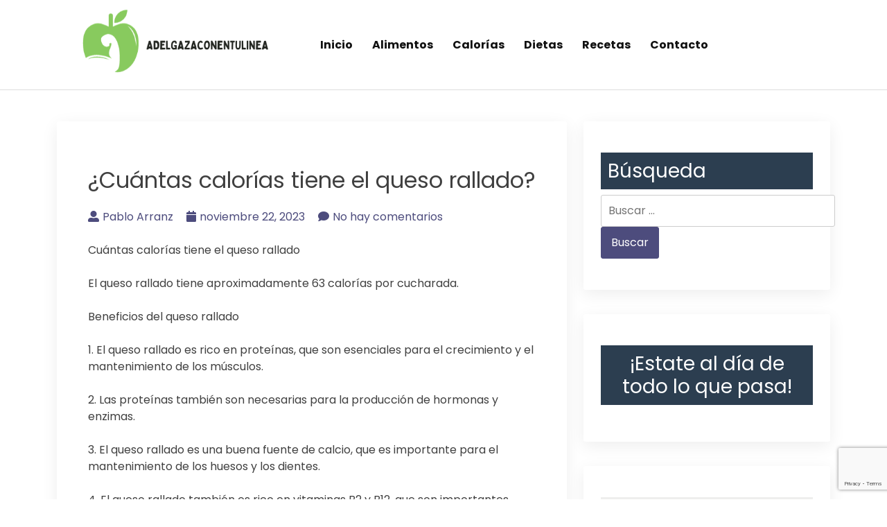

--- FILE ---
content_type: text/html; charset=UTF-8
request_url: https://adelgazaconentulinea.es/cuantas-calorias-tiene-el-queso-rallado/
body_size: 19700
content:
<!doctype html>
<html lang="es" prefix="og: https://ogp.me/ns#">

<head>
  <meta charset="UTF-8">
  <meta name="viewport" content="width=device-width, initial-scale=1">
  <link rel="profile" href="https://gmpg.org/xfn/11">

  	<style>img:is([sizes="auto" i], [sizes^="auto," i]) { contain-intrinsic-size: 3000px 1500px }</style>
	
<!-- Optimización para motores de búsqueda de Rank Math -  https://rankmath.com/ -->
<title>¿Cuántas calorías tiene el queso rallado? - Adelgaza con en tu linea-alimentos saludables</title>
<meta name="description" content="Cuántas calorías tiene el queso rallado"/>
<meta name="robots" content="index, follow, max-snippet:-1, max-video-preview:-1, max-image-preview:large"/>
<link rel="canonical" href="https://adelgazaconentulinea.es/cuantas-calorias-tiene-el-queso-rallado/" />
<meta property="og:locale" content="es_ES" />
<meta property="og:type" content="article" />
<meta property="og:title" content="¿Cuántas calorías tiene el queso rallado? - Adelgaza con en tu linea-alimentos saludables" />
<meta property="og:description" content="Cuántas calorías tiene el queso rallado" />
<meta property="og:url" content="https://adelgazaconentulinea.es/cuantas-calorias-tiene-el-queso-rallado/" />
<meta property="og:site_name" content="Adelgaza Con" />
<meta property="article:section" content="calorías" />
<meta property="og:updated_time" content="2023-11-22T08:53:14+00:00" />
<meta property="article:published_time" content="2023-11-22T08:52:58+00:00" />
<meta property="article:modified_time" content="2023-11-22T08:53:14+00:00" />
<meta name="twitter:card" content="summary_large_image" />
<meta name="twitter:title" content="¿Cuántas calorías tiene el queso rallado? - Adelgaza con en tu linea-alimentos saludables" />
<meta name="twitter:description" content="Cuántas calorías tiene el queso rallado" />
<meta name="twitter:label1" content="Escrito por" />
<meta name="twitter:data1" content="Pablo Arranz" />
<meta name="twitter:label2" content="Tiempo de lectura" />
<meta name="twitter:data2" content="1 minuto" />
<script type="application/ld+json" class="rank-math-schema">{"@context":"https://schema.org","@graph":[{"@type":["CommunityHealth","Organization"],"@id":"https://adelgazaconentulinea.es/#organization","name":"Adelgaza Con","url":"https://adelgazaconentulinea.es","logo":{"@type":"ImageObject","@id":"https://adelgazaconentulinea.es/#logo","url":"https://adelgazaconentulinea.es/wp-content/uploads/2023/11/cropped-adelgaza-150x150.png","contentUrl":"https://adelgazaconentulinea.es/wp-content/uploads/2023/11/cropped-adelgaza-150x150.png","caption":"Adelgaza Con","inLanguage":"es"},"openingHours":["Monday,Tuesday,Wednesday,Thursday,Friday,Saturday,Sunday 09:00-17:00"]},{"@type":"WebSite","@id":"https://adelgazaconentulinea.es/#website","url":"https://adelgazaconentulinea.es","name":"Adelgaza Con","publisher":{"@id":"https://adelgazaconentulinea.es/#organization"},"inLanguage":"es"},{"@type":"WebPage","@id":"https://adelgazaconentulinea.es/cuantas-calorias-tiene-el-queso-rallado/#webpage","url":"https://adelgazaconentulinea.es/cuantas-calorias-tiene-el-queso-rallado/","name":"\u00bfCu\u00e1ntas calor\u00edas tiene el queso rallado? - Adelgaza con en tu linea-alimentos saludables","datePublished":"2023-11-22T08:52:58+00:00","dateModified":"2023-11-22T08:53:14+00:00","isPartOf":{"@id":"https://adelgazaconentulinea.es/#website"},"inLanguage":"es"},{"@type":"Person","@id":"https://adelgazaconentulinea.es/author/admin/","name":"Pablo Arranz","url":"https://adelgazaconentulinea.es/author/admin/","image":{"@type":"ImageObject","@id":"https://secure.gravatar.com/avatar/102e920934b06e5a893f0156d7f57e93?s=96&amp;d=mm&amp;r=g","url":"https://secure.gravatar.com/avatar/102e920934b06e5a893f0156d7f57e93?s=96&amp;d=mm&amp;r=g","caption":"Pablo Arranz","inLanguage":"es"},"sameAs":["https://adelgazaconentulinea.es"],"worksFor":{"@id":"https://adelgazaconentulinea.es/#organization"}},{"@type":"BlogPosting","headline":"\u00bfCu\u00e1ntas calor\u00edas tiene el queso rallado? - Adelgaza con en tu linea-alimentos saludables","datePublished":"2023-11-22T08:52:58+00:00","dateModified":"2023-11-22T08:53:14+00:00","articleSection":"calor\u00edas","author":{"@id":"https://adelgazaconentulinea.es/author/admin/","name":"Pablo Arranz"},"publisher":{"@id":"https://adelgazaconentulinea.es/#organization"},"description":"Cu\u00e1ntas calor\u00edas tiene el queso rallado","name":"\u00bfCu\u00e1ntas calor\u00edas tiene el queso rallado? - Adelgaza con en tu linea-alimentos saludables","@id":"https://adelgazaconentulinea.es/cuantas-calorias-tiene-el-queso-rallado/#richSnippet","isPartOf":{"@id":"https://adelgazaconentulinea.es/cuantas-calorias-tiene-el-queso-rallado/#webpage"},"inLanguage":"es","mainEntityOfPage":{"@id":"https://adelgazaconentulinea.es/cuantas-calorias-tiene-el-queso-rallado/#webpage"}}]}</script>
<!-- /Plugin Rank Math WordPress SEO -->

<link rel='dns-prefetch' href='//www.googletagmanager.com' />
<link rel='dns-prefetch' href='//fonts.googleapis.com' />
<link rel="alternate" type="application/rss+xml" title="Adelgaza con en tu linea-alimentos saludables &raquo; Feed" href="https://adelgazaconentulinea.es/feed/" />
<link rel="alternate" type="application/rss+xml" title="Adelgaza con en tu linea-alimentos saludables &raquo; Feed de los comentarios" href="https://adelgazaconentulinea.es/comments/feed/" />
<link rel="alternate" type="application/rss+xml" title="Adelgaza con en tu linea-alimentos saludables &raquo; Comentario ¿Cuántas calorías tiene el queso rallado? del feed" href="https://adelgazaconentulinea.es/cuantas-calorias-tiene-el-queso-rallado/feed/" />
<script>
window._wpemojiSettings = {"baseUrl":"https:\/\/s.w.org\/images\/core\/emoji\/15.0.3\/72x72\/","ext":".png","svgUrl":"https:\/\/s.w.org\/images\/core\/emoji\/15.0.3\/svg\/","svgExt":".svg","source":{"concatemoji":"https:\/\/adelgazaconentulinea.es\/wp-includes\/js\/wp-emoji-release.min.js?ver=6.7.1"}};
/*! This file is auto-generated */
!function(i,n){var o,s,e;function c(e){try{var t={supportTests:e,timestamp:(new Date).valueOf()};sessionStorage.setItem(o,JSON.stringify(t))}catch(e){}}function p(e,t,n){e.clearRect(0,0,e.canvas.width,e.canvas.height),e.fillText(t,0,0);var t=new Uint32Array(e.getImageData(0,0,e.canvas.width,e.canvas.height).data),r=(e.clearRect(0,0,e.canvas.width,e.canvas.height),e.fillText(n,0,0),new Uint32Array(e.getImageData(0,0,e.canvas.width,e.canvas.height).data));return t.every(function(e,t){return e===r[t]})}function u(e,t,n){switch(t){case"flag":return n(e,"\ud83c\udff3\ufe0f\u200d\u26a7\ufe0f","\ud83c\udff3\ufe0f\u200b\u26a7\ufe0f")?!1:!n(e,"\ud83c\uddfa\ud83c\uddf3","\ud83c\uddfa\u200b\ud83c\uddf3")&&!n(e,"\ud83c\udff4\udb40\udc67\udb40\udc62\udb40\udc65\udb40\udc6e\udb40\udc67\udb40\udc7f","\ud83c\udff4\u200b\udb40\udc67\u200b\udb40\udc62\u200b\udb40\udc65\u200b\udb40\udc6e\u200b\udb40\udc67\u200b\udb40\udc7f");case"emoji":return!n(e,"\ud83d\udc26\u200d\u2b1b","\ud83d\udc26\u200b\u2b1b")}return!1}function f(e,t,n){var r="undefined"!=typeof WorkerGlobalScope&&self instanceof WorkerGlobalScope?new OffscreenCanvas(300,150):i.createElement("canvas"),a=r.getContext("2d",{willReadFrequently:!0}),o=(a.textBaseline="top",a.font="600 32px Arial",{});return e.forEach(function(e){o[e]=t(a,e,n)}),o}function t(e){var t=i.createElement("script");t.src=e,t.defer=!0,i.head.appendChild(t)}"undefined"!=typeof Promise&&(o="wpEmojiSettingsSupports",s=["flag","emoji"],n.supports={everything:!0,everythingExceptFlag:!0},e=new Promise(function(e){i.addEventListener("DOMContentLoaded",e,{once:!0})}),new Promise(function(t){var n=function(){try{var e=JSON.parse(sessionStorage.getItem(o));if("object"==typeof e&&"number"==typeof e.timestamp&&(new Date).valueOf()<e.timestamp+604800&&"object"==typeof e.supportTests)return e.supportTests}catch(e){}return null}();if(!n){if("undefined"!=typeof Worker&&"undefined"!=typeof OffscreenCanvas&&"undefined"!=typeof URL&&URL.createObjectURL&&"undefined"!=typeof Blob)try{var e="postMessage("+f.toString()+"("+[JSON.stringify(s),u.toString(),p.toString()].join(",")+"));",r=new Blob([e],{type:"text/javascript"}),a=new Worker(URL.createObjectURL(r),{name:"wpTestEmojiSupports"});return void(a.onmessage=function(e){c(n=e.data),a.terminate(),t(n)})}catch(e){}c(n=f(s,u,p))}t(n)}).then(function(e){for(var t in e)n.supports[t]=e[t],n.supports.everything=n.supports.everything&&n.supports[t],"flag"!==t&&(n.supports.everythingExceptFlag=n.supports.everythingExceptFlag&&n.supports[t]);n.supports.everythingExceptFlag=n.supports.everythingExceptFlag&&!n.supports.flag,n.DOMReady=!1,n.readyCallback=function(){n.DOMReady=!0}}).then(function(){return e}).then(function(){var e;n.supports.everything||(n.readyCallback(),(e=n.source||{}).concatemoji?t(e.concatemoji):e.wpemoji&&e.twemoji&&(t(e.twemoji),t(e.wpemoji)))}))}((window,document),window._wpemojiSettings);
</script>

<link rel='stylesheet' id='hfe-widgets-style-css' href='https://adelgazaconentulinea.es/wp-content/plugins/header-footer-elementor/inc/widgets-css/frontend.css?ver=2.6.1' media='all' />
<style id='wp-emoji-styles-inline-css'>

	img.wp-smiley, img.emoji {
		display: inline !important;
		border: none !important;
		box-shadow: none !important;
		height: 1em !important;
		width: 1em !important;
		margin: 0 0.07em !important;
		vertical-align: -0.1em !important;
		background: none !important;
		padding: 0 !important;
	}
</style>
<link rel='stylesheet' id='wp-block-library-css' href='https://adelgazaconentulinea.es/wp-includes/css/dist/block-library/style.min.css?ver=6.7.1' media='all' />
<style id='classic-theme-styles-inline-css'>
/*! This file is auto-generated */
.wp-block-button__link{color:#fff;background-color:#32373c;border-radius:9999px;box-shadow:none;text-decoration:none;padding:calc(.667em + 2px) calc(1.333em + 2px);font-size:1.125em}.wp-block-file__button{background:#32373c;color:#fff;text-decoration:none}
</style>
<style id='global-styles-inline-css'>
:root{--wp--preset--aspect-ratio--square: 1;--wp--preset--aspect-ratio--4-3: 4/3;--wp--preset--aspect-ratio--3-4: 3/4;--wp--preset--aspect-ratio--3-2: 3/2;--wp--preset--aspect-ratio--2-3: 2/3;--wp--preset--aspect-ratio--16-9: 16/9;--wp--preset--aspect-ratio--9-16: 9/16;--wp--preset--color--black: #000000;--wp--preset--color--cyan-bluish-gray: #abb8c3;--wp--preset--color--white: #ffffff;--wp--preset--color--pale-pink: #f78da7;--wp--preset--color--vivid-red: #cf2e2e;--wp--preset--color--luminous-vivid-orange: #ff6900;--wp--preset--color--luminous-vivid-amber: #fcb900;--wp--preset--color--light-green-cyan: #7bdcb5;--wp--preset--color--vivid-green-cyan: #00d084;--wp--preset--color--pale-cyan-blue: #8ed1fc;--wp--preset--color--vivid-cyan-blue: #0693e3;--wp--preset--color--vivid-purple: #9b51e0;--wp--preset--gradient--vivid-cyan-blue-to-vivid-purple: linear-gradient(135deg,rgba(6,147,227,1) 0%,rgb(155,81,224) 100%);--wp--preset--gradient--light-green-cyan-to-vivid-green-cyan: linear-gradient(135deg,rgb(122,220,180) 0%,rgb(0,208,130) 100%);--wp--preset--gradient--luminous-vivid-amber-to-luminous-vivid-orange: linear-gradient(135deg,rgba(252,185,0,1) 0%,rgba(255,105,0,1) 100%);--wp--preset--gradient--luminous-vivid-orange-to-vivid-red: linear-gradient(135deg,rgba(255,105,0,1) 0%,rgb(207,46,46) 100%);--wp--preset--gradient--very-light-gray-to-cyan-bluish-gray: linear-gradient(135deg,rgb(238,238,238) 0%,rgb(169,184,195) 100%);--wp--preset--gradient--cool-to-warm-spectrum: linear-gradient(135deg,rgb(74,234,220) 0%,rgb(151,120,209) 20%,rgb(207,42,186) 40%,rgb(238,44,130) 60%,rgb(251,105,98) 80%,rgb(254,248,76) 100%);--wp--preset--gradient--blush-light-purple: linear-gradient(135deg,rgb(255,206,236) 0%,rgb(152,150,240) 100%);--wp--preset--gradient--blush-bordeaux: linear-gradient(135deg,rgb(254,205,165) 0%,rgb(254,45,45) 50%,rgb(107,0,62) 100%);--wp--preset--gradient--luminous-dusk: linear-gradient(135deg,rgb(255,203,112) 0%,rgb(199,81,192) 50%,rgb(65,88,208) 100%);--wp--preset--gradient--pale-ocean: linear-gradient(135deg,rgb(255,245,203) 0%,rgb(182,227,212) 50%,rgb(51,167,181) 100%);--wp--preset--gradient--electric-grass: linear-gradient(135deg,rgb(202,248,128) 0%,rgb(113,206,126) 100%);--wp--preset--gradient--midnight: linear-gradient(135deg,rgb(2,3,129) 0%,rgb(40,116,252) 100%);--wp--preset--font-size--small: 13px;--wp--preset--font-size--medium: 20px;--wp--preset--font-size--large: 36px;--wp--preset--font-size--x-large: 42px;--wp--preset--spacing--20: 0.44rem;--wp--preset--spacing--30: 0.67rem;--wp--preset--spacing--40: 1rem;--wp--preset--spacing--50: 1.5rem;--wp--preset--spacing--60: 2.25rem;--wp--preset--spacing--70: 3.38rem;--wp--preset--spacing--80: 5.06rem;--wp--preset--shadow--natural: 6px 6px 9px rgba(0, 0, 0, 0.2);--wp--preset--shadow--deep: 12px 12px 50px rgba(0, 0, 0, 0.4);--wp--preset--shadow--sharp: 6px 6px 0px rgba(0, 0, 0, 0.2);--wp--preset--shadow--outlined: 6px 6px 0px -3px rgba(255, 255, 255, 1), 6px 6px rgba(0, 0, 0, 1);--wp--preset--shadow--crisp: 6px 6px 0px rgba(0, 0, 0, 1);}:where(.is-layout-flex){gap: 0.5em;}:where(.is-layout-grid){gap: 0.5em;}body .is-layout-flex{display: flex;}.is-layout-flex{flex-wrap: wrap;align-items: center;}.is-layout-flex > :is(*, div){margin: 0;}body .is-layout-grid{display: grid;}.is-layout-grid > :is(*, div){margin: 0;}:where(.wp-block-columns.is-layout-flex){gap: 2em;}:where(.wp-block-columns.is-layout-grid){gap: 2em;}:where(.wp-block-post-template.is-layout-flex){gap: 1.25em;}:where(.wp-block-post-template.is-layout-grid){gap: 1.25em;}.has-black-color{color: var(--wp--preset--color--black) !important;}.has-cyan-bluish-gray-color{color: var(--wp--preset--color--cyan-bluish-gray) !important;}.has-white-color{color: var(--wp--preset--color--white) !important;}.has-pale-pink-color{color: var(--wp--preset--color--pale-pink) !important;}.has-vivid-red-color{color: var(--wp--preset--color--vivid-red) !important;}.has-luminous-vivid-orange-color{color: var(--wp--preset--color--luminous-vivid-orange) !important;}.has-luminous-vivid-amber-color{color: var(--wp--preset--color--luminous-vivid-amber) !important;}.has-light-green-cyan-color{color: var(--wp--preset--color--light-green-cyan) !important;}.has-vivid-green-cyan-color{color: var(--wp--preset--color--vivid-green-cyan) !important;}.has-pale-cyan-blue-color{color: var(--wp--preset--color--pale-cyan-blue) !important;}.has-vivid-cyan-blue-color{color: var(--wp--preset--color--vivid-cyan-blue) !important;}.has-vivid-purple-color{color: var(--wp--preset--color--vivid-purple) !important;}.has-black-background-color{background-color: var(--wp--preset--color--black) !important;}.has-cyan-bluish-gray-background-color{background-color: var(--wp--preset--color--cyan-bluish-gray) !important;}.has-white-background-color{background-color: var(--wp--preset--color--white) !important;}.has-pale-pink-background-color{background-color: var(--wp--preset--color--pale-pink) !important;}.has-vivid-red-background-color{background-color: var(--wp--preset--color--vivid-red) !important;}.has-luminous-vivid-orange-background-color{background-color: var(--wp--preset--color--luminous-vivid-orange) !important;}.has-luminous-vivid-amber-background-color{background-color: var(--wp--preset--color--luminous-vivid-amber) !important;}.has-light-green-cyan-background-color{background-color: var(--wp--preset--color--light-green-cyan) !important;}.has-vivid-green-cyan-background-color{background-color: var(--wp--preset--color--vivid-green-cyan) !important;}.has-pale-cyan-blue-background-color{background-color: var(--wp--preset--color--pale-cyan-blue) !important;}.has-vivid-cyan-blue-background-color{background-color: var(--wp--preset--color--vivid-cyan-blue) !important;}.has-vivid-purple-background-color{background-color: var(--wp--preset--color--vivid-purple) !important;}.has-black-border-color{border-color: var(--wp--preset--color--black) !important;}.has-cyan-bluish-gray-border-color{border-color: var(--wp--preset--color--cyan-bluish-gray) !important;}.has-white-border-color{border-color: var(--wp--preset--color--white) !important;}.has-pale-pink-border-color{border-color: var(--wp--preset--color--pale-pink) !important;}.has-vivid-red-border-color{border-color: var(--wp--preset--color--vivid-red) !important;}.has-luminous-vivid-orange-border-color{border-color: var(--wp--preset--color--luminous-vivid-orange) !important;}.has-luminous-vivid-amber-border-color{border-color: var(--wp--preset--color--luminous-vivid-amber) !important;}.has-light-green-cyan-border-color{border-color: var(--wp--preset--color--light-green-cyan) !important;}.has-vivid-green-cyan-border-color{border-color: var(--wp--preset--color--vivid-green-cyan) !important;}.has-pale-cyan-blue-border-color{border-color: var(--wp--preset--color--pale-cyan-blue) !important;}.has-vivid-cyan-blue-border-color{border-color: var(--wp--preset--color--vivid-cyan-blue) !important;}.has-vivid-purple-border-color{border-color: var(--wp--preset--color--vivid-purple) !important;}.has-vivid-cyan-blue-to-vivid-purple-gradient-background{background: var(--wp--preset--gradient--vivid-cyan-blue-to-vivid-purple) !important;}.has-light-green-cyan-to-vivid-green-cyan-gradient-background{background: var(--wp--preset--gradient--light-green-cyan-to-vivid-green-cyan) !important;}.has-luminous-vivid-amber-to-luminous-vivid-orange-gradient-background{background: var(--wp--preset--gradient--luminous-vivid-amber-to-luminous-vivid-orange) !important;}.has-luminous-vivid-orange-to-vivid-red-gradient-background{background: var(--wp--preset--gradient--luminous-vivid-orange-to-vivid-red) !important;}.has-very-light-gray-to-cyan-bluish-gray-gradient-background{background: var(--wp--preset--gradient--very-light-gray-to-cyan-bluish-gray) !important;}.has-cool-to-warm-spectrum-gradient-background{background: var(--wp--preset--gradient--cool-to-warm-spectrum) !important;}.has-blush-light-purple-gradient-background{background: var(--wp--preset--gradient--blush-light-purple) !important;}.has-blush-bordeaux-gradient-background{background: var(--wp--preset--gradient--blush-bordeaux) !important;}.has-luminous-dusk-gradient-background{background: var(--wp--preset--gradient--luminous-dusk) !important;}.has-pale-ocean-gradient-background{background: var(--wp--preset--gradient--pale-ocean) !important;}.has-electric-grass-gradient-background{background: var(--wp--preset--gradient--electric-grass) !important;}.has-midnight-gradient-background{background: var(--wp--preset--gradient--midnight) !important;}.has-small-font-size{font-size: var(--wp--preset--font-size--small) !important;}.has-medium-font-size{font-size: var(--wp--preset--font-size--medium) !important;}.has-large-font-size{font-size: var(--wp--preset--font-size--large) !important;}.has-x-large-font-size{font-size: var(--wp--preset--font-size--x-large) !important;}
:where(.wp-block-post-template.is-layout-flex){gap: 1.25em;}:where(.wp-block-post-template.is-layout-grid){gap: 1.25em;}
:where(.wp-block-columns.is-layout-flex){gap: 2em;}:where(.wp-block-columns.is-layout-grid){gap: 2em;}
:root :where(.wp-block-pullquote){font-size: 1.5em;line-height: 1.6;}
</style>
<link rel='stylesheet' id='youtube-iframe-replace-css-css' href='https://adelgazaconentulinea.es/wp-content/plugins/aitomaticblog/public/css/style-iyr.css?ver=6.7.1' media='all' />
<link rel='stylesheet' id='post-related-css-css' href='https://adelgazaconentulinea.es/wp-content/plugins/aitomaticblog/public/css/post-related.css?ver=6.7.1' media='all' />
<link rel='stylesheet' id='contact-form-7-css' href='https://adelgazaconentulinea.es/wp-content/plugins/contact-form-7/includes/css/styles.css?ver=6.1.3' media='all' />
<link rel='stylesheet' id='hfe-style-css' href='https://adelgazaconentulinea.es/wp-content/plugins/header-footer-elementor/assets/css/header-footer-elementor.css?ver=2.6.1' media='all' />
<link rel='stylesheet' id='elementor-frontend-css' href='https://adelgazaconentulinea.es/wp-content/plugins/elementor/assets/css/frontend.min.css?ver=3.25.11' media='all' />
<link rel='stylesheet' id='swiper-css' href='https://adelgazaconentulinea.es/wp-content/plugins/elementor/assets/lib/swiper/v8/css/swiper.min.css?ver=8.4.5' media='all' />
<link rel='stylesheet' id='e-swiper-css' href='https://adelgazaconentulinea.es/wp-content/plugins/elementor/assets/css/conditionals/e-swiper.min.css?ver=3.25.11' media='all' />
<link rel='stylesheet' id='elementor-post-1575-css' href='https://adelgazaconentulinea.es/wp-content/uploads/elementor/css/post-1575.css?ver=1734099493' media='all' />
<link rel='stylesheet' id='elementor-post-1576-css' href='https://adelgazaconentulinea.es/wp-content/uploads/elementor/css/post-1576.css?ver=1734099493' media='all' />
<link rel='stylesheet' id='bootstrap-css' href='https://adelgazaconentulinea.es/wp-content/themes/bblog/assets/css/bootstrap.min.css' media='all' />
<link rel='stylesheet' id='fontawesome-5-css' href='https://adelgazaconentulinea.es/wp-content/themes/bblog/assets/css/all.min.css' media='all' />
<link rel='stylesheet' id='bblog-fonts-css' href='https://fonts.googleapis.com/css2?family=Poppins:wght@400;600;700&#038;display=swap' media='all' />
<link rel='stylesheet' id='bblog-style-css' href='https://adelgazaconentulinea.es/wp-content/themes/bblog/style.css?ver=1.0.0' media='all' />
<link rel='stylesheet' id='bblog-main-style-css' href='https://adelgazaconentulinea.es/wp-content/themes/bblog/assets/css/bblog-style.css?ver=1.0.0' media='all' />
<link rel='stylesheet' id='bblog-responsive-css' href='https://adelgazaconentulinea.es/wp-content/themes/bblog/assets/css/responsive.css' media='all' />
<link rel='stylesheet' id='aawp-css' href='https://adelgazaconentulinea.es/wp-content/plugins/aawp/assets/dist/css/main.css?ver=3.17.1' media='all' />
<link rel='stylesheet' id='hfe-elementor-icons-css' href='https://adelgazaconentulinea.es/wp-content/plugins/elementor/assets/lib/eicons/css/elementor-icons.min.css?ver=5.34.0' media='all' />
<link rel='stylesheet' id='hfe-icons-list-css' href='https://adelgazaconentulinea.es/wp-content/plugins/elementor/assets/css/widget-icon-list.min.css?ver=3.24.3' media='all' />
<link rel='stylesheet' id='hfe-social-icons-css' href='https://adelgazaconentulinea.es/wp-content/plugins/elementor/assets/css/widget-social-icons.min.css?ver=3.24.0' media='all' />
<link rel='stylesheet' id='hfe-social-share-icons-brands-css' href='https://adelgazaconentulinea.es/wp-content/plugins/elementor/assets/lib/font-awesome/css/brands.css?ver=5.15.3' media='all' />
<link rel='stylesheet' id='hfe-social-share-icons-fontawesome-css' href='https://adelgazaconentulinea.es/wp-content/plugins/elementor/assets/lib/font-awesome/css/fontawesome.css?ver=5.15.3' media='all' />
<link rel='stylesheet' id='hfe-nav-menu-icons-css' href='https://adelgazaconentulinea.es/wp-content/plugins/elementor/assets/lib/font-awesome/css/solid.css?ver=5.15.3' media='all' />
<link rel='stylesheet' id='google-fonts-1-css' href='https://fonts.googleapis.com/css?family=Roboto%3A100%2C100italic%2C200%2C200italic%2C300%2C300italic%2C400%2C400italic%2C500%2C500italic%2C600%2C600italic%2C700%2C700italic%2C800%2C800italic%2C900%2C900italic%7CRoboto+Slab%3A100%2C100italic%2C200%2C200italic%2C300%2C300italic%2C400%2C400italic%2C500%2C500italic%2C600%2C600italic%2C700%2C700italic%2C800%2C800italic%2C900%2C900italic&#038;display=swap&#038;ver=6.7.1' media='all' />
<link rel="preconnect" href="https://fonts.gstatic.com/" crossorigin><script src="https://adelgazaconentulinea.es/wp-includes/js/jquery/jquery.min.js?ver=3.7.1" id="jquery-core-js"></script>
<script src="https://adelgazaconentulinea.es/wp-includes/js/jquery/jquery-migrate.min.js?ver=3.4.1" id="jquery-migrate-js"></script>
<script id="jquery-js-after">
!function($){"use strict";$(document).ready(function(){$(this).scrollTop()>100&&$(".hfe-scroll-to-top-wrap").removeClass("hfe-scroll-to-top-hide"),$(window).scroll(function(){$(this).scrollTop()<100?$(".hfe-scroll-to-top-wrap").fadeOut(300):$(".hfe-scroll-to-top-wrap").fadeIn(300)}),$(".hfe-scroll-to-top-wrap").on("click",function(){$("html, body").animate({scrollTop:0},300);return!1})})}(jQuery);
!function($){'use strict';$(document).ready(function(){var bar=$('.hfe-reading-progress-bar');if(!bar.length)return;$(window).on('scroll',function(){var s=$(window).scrollTop(),d=$(document).height()-$(window).height(),p=d? s/d*100:0;bar.css('width',p+'%')});});}(jQuery);
</script>

<!-- Fragmento de código de la etiqueta de Google (gtag.js) añadida por Site Kit -->
<!-- Fragmento de código de Google Analytics añadido por Site Kit -->
<script src="https://www.googletagmanager.com/gtag/js?id=GT-KT4BFKP" id="google_gtagjs-js" async></script>
<script id="google_gtagjs-js-after">
window.dataLayer = window.dataLayer || [];function gtag(){dataLayer.push(arguments);}
gtag("set","linker",{"domains":["adelgazaconentulinea.es"]});
gtag("js", new Date());
gtag("set", "developer_id.dZTNiMT", true);
gtag("config", "GT-KT4BFKP");
</script>
<link rel="https://api.w.org/" href="https://adelgazaconentulinea.es/wp-json/" /><link rel="alternate" title="JSON" type="application/json" href="https://adelgazaconentulinea.es/wp-json/wp/v2/posts/871" /><link rel="EditURI" type="application/rsd+xml" title="RSD" href="https://adelgazaconentulinea.es/xmlrpc.php?rsd" />
<meta name="generator" content="WordPress 6.7.1" />
<link rel='shortlink' href='https://adelgazaconentulinea.es/?p=871' />
<link rel="alternate" title="oEmbed (JSON)" type="application/json+oembed" href="https://adelgazaconentulinea.es/wp-json/oembed/1.0/embed?url=https%3A%2F%2Fadelgazaconentulinea.es%2Fcuantas-calorias-tiene-el-queso-rallado%2F" />
<link rel="alternate" title="oEmbed (XML)" type="text/xml+oembed" href="https://adelgazaconentulinea.es/wp-json/oembed/1.0/embed?url=https%3A%2F%2Fadelgazaconentulinea.es%2Fcuantas-calorias-tiene-el-queso-rallado%2F&#038;format=xml" />
<style type="text/css">.aawp .aawp-tb__row--highlight{background-color:#256aaf;}.aawp .aawp-tb__row--highlight{color:#fff;}.aawp .aawp-tb__row--highlight a{color:#fff;}</style><meta name="generator" content="Site Kit by Google 1.164.0" /><link rel="pingback" href="https://adelgazaconentulinea.es/xmlrpc.php"><meta name="generator" content="Elementor 3.25.11; features: e_font_icon_svg, additional_custom_breakpoints, e_optimized_control_loading; settings: css_print_method-external, google_font-enabled, font_display-swap">
			<style>
				.e-con.e-parent:nth-of-type(n+4):not(.e-lazyloaded):not(.e-no-lazyload),
				.e-con.e-parent:nth-of-type(n+4):not(.e-lazyloaded):not(.e-no-lazyload) * {
					background-image: none !important;
				}
				@media screen and (max-height: 1024px) {
					.e-con.e-parent:nth-of-type(n+3):not(.e-lazyloaded):not(.e-no-lazyload),
					.e-con.e-parent:nth-of-type(n+3):not(.e-lazyloaded):not(.e-no-lazyload) * {
						background-image: none !important;
					}
				}
				@media screen and (max-height: 640px) {
					.e-con.e-parent:nth-of-type(n+2):not(.e-lazyloaded):not(.e-no-lazyload),
					.e-con.e-parent:nth-of-type(n+2):not(.e-lazyloaded):not(.e-no-lazyload) * {
						background-image: none !important;
					}
				}
			</style>
					<style type="text/css">
					.site-title,
			.site-description {
				position: absolute;
				clip: rect(1px, 1px, 1px, 1px);
				}
					</style>
		<script id="google_gtagjs" src="https://www.googletagmanager.com/gtag/js?id=G-FEJTS3PVG7" async></script>
<script id="google_gtagjs-inline">
window.dataLayer = window.dataLayer || [];function gtag(){dataLayer.push(arguments);}gtag('js', new Date());gtag('config', 'G-FEJTS3PVG7', {} );
</script>
<link rel="icon" href="https://adelgazaconentulinea.es/wp-content/uploads/2023/11/cropped-4-1-32x32.png" sizes="32x32" />
<link rel="icon" href="https://adelgazaconentulinea.es/wp-content/uploads/2023/11/cropped-4-1-192x192.png" sizes="192x192" />
<link rel="apple-touch-icon" href="https://adelgazaconentulinea.es/wp-content/uploads/2023/11/cropped-4-1-180x180.png" />
<meta name="msapplication-TileImage" content="https://adelgazaconentulinea.es/wp-content/uploads/2023/11/cropped-4-1-270x270.png" />
<noscript><style id="rocket-lazyload-nojs-css">.rll-youtube-player, [data-lazy-src]{display:none !important;}</style></noscript></head>

<body class="post-template-default single single-post postid-871 single-format-standard wp-custom-logo aawp-custom ehf-footer ehf-template-bblog ehf-stylesheet-bblog elementor-default elementor-kit-1575">

    <div id="page" class="site">
    <a class="skip-link screen-reader-text" href="#primary">Saltar al contenido</a>

    <header id="masthead" class="site-header">
      <div class="container">
        <div class="row justify-content-between align-items-center" id="menu-toggle-area">
          <div class="col-lg-4 col-md-6 col-8">
            <div class="site-branding">
              <a href="https://adelgazaconentulinea.es/" class="custom-logo-link" rel="home"><img fetchpriority="high" width="500" height="181" src="data:image/svg+xml,%3Csvg%20xmlns='http://www.w3.org/2000/svg'%20viewBox='0%200%20500%20181'%3E%3C/svg%3E" class="custom-logo" alt="Adelgaza con en tu linea-alimentos saludables" decoding="async" data-lazy-srcset="https://adelgazaconentulinea.es/wp-content/uploads/2023/11/cropped-adelgaza.png 500w, https://adelgazaconentulinea.es/wp-content/uploads/2023/11/cropped-adelgaza-300x109.png 300w" data-lazy-sizes="(max-width: 500px) 100vw, 500px" data-lazy-src="https://adelgazaconentulinea.es/wp-content/uploads/2023/11/cropped-adelgaza.png" /><noscript><img fetchpriority="high" width="500" height="181" src="https://adelgazaconentulinea.es/wp-content/uploads/2023/11/cropped-adelgaza.png" class="custom-logo" alt="Adelgaza con en tu linea-alimentos saludables" decoding="async" srcset="https://adelgazaconentulinea.es/wp-content/uploads/2023/11/cropped-adelgaza.png 500w, https://adelgazaconentulinea.es/wp-content/uploads/2023/11/cropped-adelgaza-300x109.png 300w" sizes="(max-width: 500px) 100vw, 500px" /></noscript></a>              <h1 class="site-title"><a href="https://adelgazaconentulinea.es/"
                  rel="home">Adelgaza con en tu linea-alimentos saludables</a></h1>
                          </div><!-- .site-branding -->
          </div>
          <div class="col-lg-6 col-md-6 col-4 menu-toggle-area">
            <button class="menu-toggle" aria-controls="primary-menu" aria-expanded="false"><i
                class="bbm-open fas fa-bars"></i><i class="bbm-close fas fa-times"></i></button>

          </div>
          <div class="col-lg-8 col-md-12 col-12 text-left">
            <div id="site-header-menu" class="site-header-menu">
              <nav id="site-navigation" class="main-navigation" role="navigation"
                aria-label="Menú principal">
                <div class="menu-menu-1-container"><ul id="menu-menu-1" class="primary-menu"><li id="menu-item-1564" class="menu-item menu-item-type-custom menu-item-object-custom menu-item-home menu-item-1564"><a href="https://adelgazaconentulinea.es/">Inicio</a></li>
<li id="menu-item-1558" class="menu-item menu-item-type-taxonomy menu-item-object-category menu-item-1558"><a href="https://adelgazaconentulinea.es/category/alimentos/">Alimentos</a></li>
<li id="menu-item-1559" class="menu-item menu-item-type-taxonomy menu-item-object-category current-post-ancestor current-menu-parent current-post-parent menu-item-1559"><a href="https://adelgazaconentulinea.es/category/calorias/">Calorías</a></li>
<li id="menu-item-1560" class="menu-item menu-item-type-taxonomy menu-item-object-category menu-item-1560"><a href="https://adelgazaconentulinea.es/category/dietas/">Dietas</a></li>
<li id="menu-item-1561" class="menu-item menu-item-type-taxonomy menu-item-object-category menu-item-1561"><a href="https://adelgazaconentulinea.es/category/recetas/">Recetas</a></li>
<li id="menu-item-1647" class="menu-item menu-item-type-post_type menu-item-object-page menu-item-1647"><a href="https://adelgazaconentulinea.es/contacto/">Contacto</a></li>
</ul></div>              </nav><!-- .main-navigation -->
            </div><!-- .site-header-menu -->
          </div>

    </header><!-- #masthead -->
	<main id="primary" class="site-main">
        <div class="container">
            <div class="row">
                <div class="col-lg-8 col-sm-12">

                    
<article id="post-871" class="post-class post-871 post type-post status-publish format-standard hentry category-calorias">
  <div class="row">
    <div class="col-lg-12">
      <div class="post-details">
              </div>
      <div class="entry-header">
        <h1 class="entry-title">¿Cuántas calorías tiene el queso rallado?</h1>          <div class="entry-meta">
            <ul>
              <li>
                <a class="post-author-text author vcard" href="https://adelgazaconentulinea.es/author/admin/"><i class="fas fa-user-alt"></i>Pablo Arranz</a>              </li>                    <li>
                <a class="post-date-text" href="https://adelgazaconentulinea.es/cuantas-calorias-tiene-el-queso-rallado/" rel="bookmark"><i class="fas fa-calendar"></i><time class="entry-date published" datetime="2023-11-22T08:52:58+00:00">noviembre 22, 2023</time><time class="updated" datetime="2023-11-22T08:53:14+00:00">noviembre 22, 2023</time></a>              </li>                    <li>
                <a class="post-comment-text comments-number" href="https://adelgazaconentulinea.es/cuantas-calorias-tiene-el-queso-rallado/#respond"><i class="fas fa-comment"></i>No hay comentarios</a>              </li>
            </ul>
          </div><!-- .entry-meta -->
              </div><!-- .entry-header -->

      <div class="entry-content">
        
<p>Cuántas calorías tiene el queso rallado</p>



<p>El queso rallado tiene aproximadamente 63 calorías por cucharada.</p>



<p>Beneficios del queso rallado</p>



<p>1. El queso rallado es rico en proteínas, que son esenciales para el crecimiento y el mantenimiento de los músculos.</p>



<p>2. Las proteínas también son necesarias para la producción de hormonas y enzimas.</p>



<p>3. El queso rallado es una buena fuente de calcio, que es importante para el mantenimiento de los huesos y los dientes.</p>



<p>4. El queso rallado también es rico en vitaminas B2 y B12, que son importantes para el funcionamiento del cerebro.</p>



<p>5. El queso rallado es un alimento altamente satirosante, lo que significa que te llena rápidamente y te ayuda a sentirte satisfecho durante más tiempo.</p>



<p>Contraindicaciones del queso rallado</p>



<p>1. El queso rallado es un alimento altamente calórico, lo que significa que puede contribuir a un aumento de peso si se consume en exceso.</p>



<p>2. El queso rallado es rico en grasas, lo que puede contribuir al desarrollo de enfermedades cardiovasculares si se consume en exceso.</p>



<p>3. El queso rallado es rico en sodio, lo que puede contribuir al aumento de la presión arterial si se consume en exceso.</p>



<p>4. El queso rallado es un alimento con alto contenido en lactosa, lo que significa que puede causar malestar estomacal en personas intolerantes a la lactosa.</p>



<p>5. El queso rallado puede contener bacterias que pueden causar enfermedades si se consume en exceso.</p>

              </div>
      <div class="entry-footer">
        <div class="entry-meta taxonomies">
                  </div>
      </div><!-- .entry-footer -->
    </div>
  </div>
</article><!-- #post-871 -->

	<nav class="navigation post-navigation" aria-label="Entradas">
		<h2 class="screen-reader-text">Navegación de entradas</h2>
		<div class="nav-links"><div class="nav-previous"><a href="https://adelgazaconentulinea.es/cuantas-calorias-tiene-el-queso-philadelphia-light/" rel="prev"><span class="nav-subtitle">Anterior:</span> <span class="nav-title">¿Cuántas calorías tiene el queso philadelphia light?</span></a></div><div class="nav-next"><a href="https://adelgazaconentulinea.es/cuantas-calorias-tiene-el-queso-roquefort/" rel="next"><span class="nav-subtitle">Siguiente:</span> <span class="nav-title">¿Cuántas calorías tiene el queso roquefort?</span></a></div></div>
	</nav>
<div id="comments" class="comments-area">

		<div id="respond" class="comment-respond">
		<h3 id="reply-title" class="comment-reply-title">Deja una respuesta <small><a rel="nofollow" id="cancel-comment-reply-link" href="/cuantas-calorias-tiene-el-queso-rallado/#respond" style="display:none;">Cancelar la respuesta</a></small></h3><form action="https://adelgazaconentulinea.es/wp-comments-post.php" method="post" id="commentform" class="comment-form" novalidate><p class="comment-notes"><span id="email-notes">Tu dirección de correo electrónico no será publicada.</span> <span class="required-field-message">Los campos obligatorios están marcados con <span class="required">*</span></span></p><p class="comment-form-comment"><label for="comment">Comentario <span class="required">*</span></label> <textarea id="comment" name="comment" cols="45" rows="8" maxlength="65525" required></textarea></p><p class="comment-form-author"><label for="author">Nombre <span class="required">*</span></label> <input id="author" name="author" type="text" value="" size="30" maxlength="245" autocomplete="name" required /></p>
<p class="comment-form-email"><label for="email">Correo electrónico <span class="required">*</span></label> <input id="email" name="email" type="email" value="" size="30" maxlength="100" aria-describedby="email-notes" autocomplete="email" required /></p>
<p class="comment-form-url"><label for="url">Web</label> <input id="url" name="url" type="url" value="" size="30" maxlength="200" autocomplete="url" /></p>
<p class="comment-form-cookies-consent"><input id="wp-comment-cookies-consent" name="wp-comment-cookies-consent" type="checkbox" value="yes" /> <label for="wp-comment-cookies-consent">Guarda mi nombre, correo electrónico y web en este navegador para la próxima vez que comente.</label></p>
<p class="form-submit"><input name="submit" type="submit" id="submit" class="submit" value="Publicar el comentario" /> <input type='hidden' name='comment_post_ID' value='871' id='comment_post_ID' />
<input type='hidden' name='comment_parent' id='comment_parent' value='0' />
</p><p style="display: none;"><input type="hidden" id="akismet_comment_nonce" name="akismet_comment_nonce" value="982700a84c" /></p><p style="display: none !important;" class="akismet-fields-container" data-prefix="ak_"><label>&#916;<textarea name="ak_hp_textarea" cols="45" rows="8" maxlength="100"></textarea></label><input type="hidden" id="ak_js_1" name="ak_js" value="97"/><script>document.getElementById( "ak_js_1" ).setAttribute( "value", ( new Date() ).getTime() );</script></p></form>	</div><!-- #respond -->
	
</div><!-- #comments -->
                </div>
                <div class="col-lg-4 col-sm-12">
                    
<aside id="secondary" class="widget-area">
	<section id="search-1" class="widget widget_search"><h2 class="widget-title">Búsqueda</h2><form role="search" method="get" class="search-form" action="https://adelgazaconentulinea.es/">
				<label>
					<span class="screen-reader-text">Buscar:</span>
					<input type="search" class="search-field" placeholder="Buscar &hellip;" value="" name="s" />
				</label>
				<input type="submit" class="search-submit" value="Buscar" />
			</form></section><section id="block-12" class="widget widget_block">
<h2 class="wp-block-heading has-text-align-center">¡Estate al día de todo lo que pasa!</h2>
</section><section id="block-11" class="widget widget_block"><iframe data-skip-lazy="" src="https://thesocialmediafamily1.ipzmarketing.com/f/bsigYHg_bbE" frameborder="0" scrolling="no" width="100%" class="ipz-iframe"></iframe>
<script data-cfasync="false" type="text/javascript" src="https://assets.ipzmarketing.com/assets/signup_form/iframe_v1.js"></script></section><section id="block-14" class="widget widget_block widget_media_image"><div class="wp-block-image">
<figure class="aligncenter size-full"><a href="https://www.amazon.es/dp/B08VJLZPSN"><img decoding="async" width="400" height="300" src="data:image/svg+xml,%3Csvg%20xmlns='http://www.w3.org/2000/svg'%20viewBox='0%200%20400%20300'%3E%3C/svg%3E" alt="" class="wp-image-15012" data-lazy-srcset="https://adelgazaconentulinea.es/wp-content/uploads/2024/03/te-matcha.png 400w, https://adelgazaconentulinea.es/wp-content/uploads/2024/03/te-matcha-300x225.png 300w" data-lazy-sizes="(max-width: 400px) 100vw, 400px" data-lazy-src="https://adelgazaconentulinea.es/wp-content/uploads/2024/03/te-matcha.png" /><noscript><img decoding="async" width="400" height="300" src="https://adelgazaconentulinea.es/wp-content/uploads/2024/03/te-matcha.png" alt="" class="wp-image-15012" srcset="https://adelgazaconentulinea.es/wp-content/uploads/2024/03/te-matcha.png 400w, https://adelgazaconentulinea.es/wp-content/uploads/2024/03/te-matcha-300x225.png 300w" sizes="(max-width: 400px) 100vw, 400px" /></noscript></a></figure></div></section>
		<section id="recent-posts-1" class="widget widget_recent_entries">
		<h2 class="widget-title">Últimos post</h2>
		<ul>
											<li>
					<a href="https://adelgazaconentulinea.es/como-hacer-crema-de-tomate/">Cómo hacer crema de tomate: receta paso a paso</a>
									</li>
											<li>
					<a href="https://adelgazaconentulinea.es/queso-fresco-al-horno/">Recetas de queso fresco al horno: ¡delicia en cada bocado!</a>
									</li>
											<li>
					<a href="https://adelgazaconentulinea.es/salsa-de-yogur-natural/">Salsa de yogur natural: receta fácil y deliciosa</a>
									</li>
											<li>
					<a href="https://adelgazaconentulinea.es/pure-de-calabaza-valor-nutricional/">Valor nutricional del puré de calabaza: todo lo que necesitas saber</a>
									</li>
											<li>
					<a href="https://adelgazaconentulinea.es/que-hacer-con-el-agua-de-cocer-judias-verdes/">5 Ideas para Aprovechar el Agua de Cocer Judías Verdes</a>
									</li>
					</ul>

		</section><section id="archives-1" class="widget widget_archive"><h2 class="widget-title">Archivos</h2>
			<ul>
					<li><a href='https://adelgazaconentulinea.es/2024/03/'>marzo 2024</a></li>
	<li><a href='https://adelgazaconentulinea.es/2024/02/'>febrero 2024</a></li>
	<li><a href='https://adelgazaconentulinea.es/2023/11/'>noviembre 2023</a></li>
	<li><a href='https://adelgazaconentulinea.es/2023/09/'>septiembre 2023</a></li>
			</ul>

			</section><section id="categories-1" class="widget widget_categories"><h2 class="widget-title">Categorias</h2>
			<ul>
					<li class="cat-item cat-item-32"><a href="https://adelgazaconentulinea.es/category/alimentos/">alimentos</a>
</li>
	<li class="cat-item cat-item-2"><a href="https://adelgazaconentulinea.es/category/calorias/">calorías</a>
</li>
	<li class="cat-item cat-item-4"><a href="https://adelgazaconentulinea.es/category/dietas/">dietas</a>
</li>
	<li class="cat-item cat-item-3"><a href="https://adelgazaconentulinea.es/category/recetas/">recetas</a>
</li>
	<li class="cat-item cat-item-1"><a href="https://adelgazaconentulinea.es/category/sin-categorizar/">Sin categorizar</a>
</li>
			</ul>

			</section></aside><!-- #secondary -->
                </div>
            </div>
        </div>



	</main><!-- #main -->


		<footer itemtype="https://schema.org/WPFooter" itemscope="itemscope" id="colophon" role="contentinfo">
			<div class='footer-width-fixer'>		<div data-elementor-type="wp-post" data-elementor-id="1576" class="elementor elementor-1576">
				<div class="elementor-element elementor-element-75bc997 e-flex e-con-boxed e-con e-parent" data-id="75bc997" data-element_type="container" data-settings="{&quot;background_background&quot;:&quot;classic&quot;}">
					<div class="e-con-inner">
		<div class="elementor-element elementor-element-a852e29 e-con-full e-flex e-con e-child" data-id="a852e29" data-element_type="container">
				<div class="elementor-element elementor-element-18ac6eb elementor-widget elementor-widget-image" data-id="18ac6eb" data-element_type="widget" data-widget_type="image.default">
				<div class="elementor-widget-container">
														<a href="https://adelgazaconentulinea.es/">
							<img src="data:image/svg+xml,%3Csvg%20xmlns='http://www.w3.org/2000/svg'%20viewBox='0%200%200%200'%3E%3C/svg%3E" title="adelgaza__1_-removebg-preview" alt="adelgaza__1_-removebg-preview" data-lazy-src="https://adelgazaconentulinea.es/wp-content/uploads/elementor/thumbs/adelgaza__1_-removebg-preview-e1711453062396-qls0l5ve8425d6hw5tckg24akr6n423o3di2f79vio.png" /><noscript><img src="https://adelgazaconentulinea.es/wp-content/uploads/elementor/thumbs/adelgaza__1_-removebg-preview-e1711453062396-qls0l5ve8425d6hw5tckg24akr6n423o3di2f79vio.png" title="adelgaza__1_-removebg-preview" alt="adelgaza__1_-removebg-preview" loading="lazy" /></noscript>								</a>
													</div>
				</div>
				</div>
		<div class="elementor-element elementor-element-f930b84 e-con-full e-flex e-con e-child" data-id="f930b84" data-element_type="container">
				<div class="elementor-element elementor-element-7a65d3a elementor-widget elementor-widget-text-editor" data-id="7a65d3a" data-element_type="widget" data-widget_type="text-editor.default">
				<div class="elementor-widget-container">
							<p style="text-align: center;"><a href="https://adelgazaconentulinea.es/contacto/" target="_blank" rel="noopener"><span style="color: #ffffff;"><span style="font-weight: bold;">Contacto</span></span></a></p><p style="text-align: center;"><a href="https://adelgazaconentulinea.es/sobre-nosotros/"><span style="color: #ffffff;"><b>Sobre nosotros</b></span></a></p><p style="text-align: center;"><strong><span style="color: #ffffff;"><a style="font-family: var( --e-global-typography-text-font-family ), Sans-serif; text-align: var(--text-align); background-color: #415179; font-size: 1rem; color: #ffffff;" href="https://adelgazaconentulinea.es/politica-de-privacidad/" target="_blank" rel="noopener">Política de privacidad</a></span></strong></p><p style="text-align: center;"><a href="https://adelgazaconentulinea.es/terminos-y-condiciones/"><b style="color: #ffffff; font-family: var( --e-global-typography-text-font-family ), Sans-serif; font-size: 1rem;">Términos y condiciones</b></a></p>						</div>
				</div>
				</div>
		<div class="elementor-element elementor-element-96b4838 e-con-full e-flex e-con e-child" data-id="96b4838" data-element_type="container">
				<div class="elementor-element elementor-element-a3f532e elementor-widget elementor-widget-spacer" data-id="a3f532e" data-element_type="widget" data-widget_type="spacer.default">
				<div class="elementor-widget-container">
					<div class="elementor-spacer">
			<div class="elementor-spacer-inner"></div>
		</div>
				</div>
				</div>
				<div class="elementor-element elementor-element-79a05e1 elementor-shape-rounded elementor-grid-0 e-grid-align-center elementor-widget elementor-widget-social-icons" data-id="79a05e1" data-element_type="widget" data-widget_type="social-icons.default">
				<div class="elementor-widget-container">
					<div class="elementor-social-icons-wrapper elementor-grid">
							<span class="elementor-grid-item">
					<a class="elementor-icon elementor-social-icon elementor-social-icon-facebook elementor-repeater-item-4d2ae73" href="https://www.facebook.com/profile.php?id=61554786860004" target="_blank">
						<span class="elementor-screen-only">Facebook</span>
						<svg class="e-font-icon-svg e-fab-facebook" viewBox="0 0 512 512" xmlns="http://www.w3.org/2000/svg"><path d="M504 256C504 119 393 8 256 8S8 119 8 256c0 123.78 90.69 226.38 209.25 245V327.69h-63V256h63v-54.64c0-62.15 37-96.48 93.67-96.48 27.14 0 55.52 4.84 55.52 4.84v61h-31.28c-30.8 0-40.41 19.12-40.41 38.73V256h68.78l-11 71.69h-57.78V501C413.31 482.38 504 379.78 504 256z"></path></svg>					</a>
				</span>
							<span class="elementor-grid-item">
					<a class="elementor-icon elementor-social-icon elementor-social-icon-twitter elementor-repeater-item-5f11d6d" target="_blank">
						<span class="elementor-screen-only">Twitter</span>
						<svg class="e-font-icon-svg e-fab-twitter" viewBox="0 0 512 512" xmlns="http://www.w3.org/2000/svg"><path d="M459.37 151.716c.325 4.548.325 9.097.325 13.645 0 138.72-105.583 298.558-298.558 298.558-59.452 0-114.68-17.219-161.137-47.106 8.447.974 16.568 1.299 25.34 1.299 49.055 0 94.213-16.568 130.274-44.832-46.132-.975-84.792-31.188-98.112-72.772 6.498.974 12.995 1.624 19.818 1.624 9.421 0 18.843-1.3 27.614-3.573-48.081-9.747-84.143-51.98-84.143-102.985v-1.299c13.969 7.797 30.214 12.67 47.431 13.319-28.264-18.843-46.781-51.005-46.781-87.391 0-19.492 5.197-37.36 14.294-52.954 51.655 63.675 129.3 105.258 216.365 109.807-1.624-7.797-2.599-15.918-2.599-24.04 0-57.828 46.782-104.934 104.934-104.934 30.213 0 57.502 12.67 76.67 33.137 23.715-4.548 46.456-13.32 66.599-25.34-7.798 24.366-24.366 44.833-46.132 57.827 21.117-2.273 41.584-8.122 60.426-16.243-14.292 20.791-32.161 39.308-52.628 54.253z"></path></svg>					</a>
				</span>
							<span class="elementor-grid-item">
					<a class="elementor-icon elementor-social-icon elementor-social-icon-instagram elementor-repeater-item-cf5637b" target="_blank">
						<span class="elementor-screen-only">Instagram</span>
						<svg class="e-font-icon-svg e-fab-instagram" viewBox="0 0 448 512" xmlns="http://www.w3.org/2000/svg"><path d="M224.1 141c-63.6 0-114.9 51.3-114.9 114.9s51.3 114.9 114.9 114.9S339 319.5 339 255.9 287.7 141 224.1 141zm0 189.6c-41.1 0-74.7-33.5-74.7-74.7s33.5-74.7 74.7-74.7 74.7 33.5 74.7 74.7-33.6 74.7-74.7 74.7zm146.4-194.3c0 14.9-12 26.8-26.8 26.8-14.9 0-26.8-12-26.8-26.8s12-26.8 26.8-26.8 26.8 12 26.8 26.8zm76.1 27.2c-1.7-35.9-9.9-67.7-36.2-93.9-26.2-26.2-58-34.4-93.9-36.2-37-2.1-147.9-2.1-184.9 0-35.8 1.7-67.6 9.9-93.9 36.1s-34.4 58-36.2 93.9c-2.1 37-2.1 147.9 0 184.9 1.7 35.9 9.9 67.7 36.2 93.9s58 34.4 93.9 36.2c37 2.1 147.9 2.1 184.9 0 35.9-1.7 67.7-9.9 93.9-36.2 26.2-26.2 34.4-58 36.2-93.9 2.1-37 2.1-147.8 0-184.8zM398.8 388c-7.8 19.6-22.9 34.7-42.6 42.6-29.5 11.7-99.5 9-132.1 9s-102.7 2.6-132.1-9c-19.6-7.8-34.7-22.9-42.6-42.6-11.7-29.5-9-99.5-9-132.1s-2.6-102.7 9-132.1c7.8-19.6 22.9-34.7 42.6-42.6 29.5-11.7 99.5-9 132.1-9s102.7-2.6 132.1 9c19.6 7.8 34.7 22.9 42.6 42.6 11.7 29.5 9 99.5 9 132.1s2.7 102.7-9 132.1z"></path></svg>					</a>
				</span>
					</div>
				</div>
				</div>
				</div>
					</div>
				</div>
				</div>
		</div>		</footer>
	</div><!-- #page -->
			<script type='text/javascript'>
				const lazyloadRunObserver = () => {
					const lazyloadBackgrounds = document.querySelectorAll( `.e-con.e-parent:not(.e-lazyloaded)` );
					const lazyloadBackgroundObserver = new IntersectionObserver( ( entries ) => {
						entries.forEach( ( entry ) => {
							if ( entry.isIntersecting ) {
								let lazyloadBackground = entry.target;
								if( lazyloadBackground ) {
									lazyloadBackground.classList.add( 'e-lazyloaded' );
								}
								lazyloadBackgroundObserver.unobserve( entry.target );
							}
						});
					}, { rootMargin: '200px 0px 200px 0px' } );
					lazyloadBackgrounds.forEach( ( lazyloadBackground ) => {
						lazyloadBackgroundObserver.observe( lazyloadBackground );
					} );
				};
				const events = [
					'DOMContentLoaded',
					'elementor/lazyload/observe',
				];
				events.forEach( ( event ) => {
					document.addEventListener( event, lazyloadRunObserver );
				} );
			</script>
			<link rel='stylesheet' id='widget-image-css' href='https://adelgazaconentulinea.es/wp-content/plugins/elementor/assets/css/widget-image.min.css?ver=3.25.11' media='all' />
<link rel='stylesheet' id='widget-text-editor-css' href='https://adelgazaconentulinea.es/wp-content/plugins/elementor/assets/css/widget-text-editor.min.css?ver=3.25.11' media='all' />
<link rel='stylesheet' id='widget-spacer-css' href='https://adelgazaconentulinea.es/wp-content/plugins/elementor/assets/css/widget-spacer.min.css?ver=3.25.11' media='all' />
<link rel='stylesheet' id='widget-social-icons-css' href='https://adelgazaconentulinea.es/wp-content/plugins/elementor/assets/css/widget-social-icons.min.css?ver=3.25.11' media='all' />
<link rel='stylesheet' id='e-apple-webkit-css' href='https://adelgazaconentulinea.es/wp-content/plugins/elementor/assets/css/conditionals/apple-webkit.min.css?ver=3.25.11' media='all' />
<script src="https://adelgazaconentulinea.es/wp-content/plugins/aitomaticblog/public/js/youtube-iframe-replace.js?ver=1.0.0" id="youtube-iframe-replace-js-js"></script>
<script src="https://adelgazaconentulinea.es/wp-includes/js/dist/hooks.min.js?ver=4d63a3d491d11ffd8ac6" id="wp-hooks-js"></script>
<script src="https://adelgazaconentulinea.es/wp-includes/js/dist/i18n.min.js?ver=5e580eb46a90c2b997e6" id="wp-i18n-js"></script>
<script id="wp-i18n-js-after">
wp.i18n.setLocaleData( { 'text direction\u0004ltr': [ 'ltr' ] } );
</script>
<script src="https://adelgazaconentulinea.es/wp-content/plugins/contact-form-7/includes/swv/js/index.js?ver=6.1.3" id="swv-js"></script>
<script id="contact-form-7-js-translations">
( function( domain, translations ) {
	var localeData = translations.locale_data[ domain ] || translations.locale_data.messages;
	localeData[""].domain = domain;
	wp.i18n.setLocaleData( localeData, domain );
} )( "contact-form-7", {"translation-revision-date":"2025-10-29 16:00:55+0000","generator":"GlotPress\/4.0.3","domain":"messages","locale_data":{"messages":{"":{"domain":"messages","plural-forms":"nplurals=2; plural=n != 1;","lang":"es"},"This contact form is placed in the wrong place.":["Este formulario de contacto est\u00e1 situado en el lugar incorrecto."],"Error:":["Error:"]}},"comment":{"reference":"includes\/js\/index.js"}} );
</script>
<script id="contact-form-7-js-before">
var wpcf7 = {
    "api": {
        "root": "https:\/\/adelgazaconentulinea.es\/wp-json\/",
        "namespace": "contact-form-7\/v1"
    },
    "cached": 1
};
</script>
<script src="https://adelgazaconentulinea.es/wp-content/plugins/contact-form-7/includes/js/index.js?ver=6.1.3" id="contact-form-7-js"></script>
<script src="https://adelgazaconentulinea.es/wp-content/themes/bblog/assets/js/navigation.js?ver=1.0.0" id="bblog-navigation-js"></script>
<script src="https://adelgazaconentulinea.es/wp-content/themes/bblog/assets/js/bootstrap.min.js?ver=1.0.0" id="bblog-bootstrap-js"></script>
<script src="https://adelgazaconentulinea.es/wp-content/themes/bblog/assets/js/popper.min.js?ver=1.0.0" id="bblog-popper-js"></script>
<script src="https://adelgazaconentulinea.es/wp-content/themes/bblog/assets/js/bblog-scripts.js?ver=6.7.1" id="bblog-scripts-js-js"></script>
<script src="https://adelgazaconentulinea.es/wp-includes/js/comment-reply.min.js?ver=6.7.1" id="comment-reply-js" async data-wp-strategy="async"></script>
<script id="q2w3_fixed_widget-js-extra">
var q2w3_sidebar_options = [{"sidebar":"sidebar-1","use_sticky_position":false,"margin_top":0,"margin_bottom":250,"stop_elements_selectors":"","screen_max_width":0,"screen_max_height":0,"widgets":["#recent-posts-1","#archives-1","#categories-1"]}];
</script>
<script src="https://adelgazaconentulinea.es/wp-content/plugins/q2w3-fixed-widget/js/frontend.min.js?ver=6.2.3" id="q2w3_fixed_widget-js"></script>
<script src="https://adelgazaconentulinea.es/wp-content/plugins/aawp/assets/dist/js/main.js?ver=3.17.1" id="aawp-js"></script>
<script src="https://www.google.com/recaptcha/api.js?render=6LcPHB8pAAAAAK6Bf4hTGEqBHjuPXNC-X4vuVbEX&amp;ver=3.0" id="google-recaptcha-js"></script>
<script src="https://adelgazaconentulinea.es/wp-includes/js/dist/vendor/wp-polyfill.min.js?ver=3.15.0" id="wp-polyfill-js"></script>
<script id="wpcf7-recaptcha-js-before">
var wpcf7_recaptcha = {
    "sitekey": "6LcPHB8pAAAAAK6Bf4hTGEqBHjuPXNC-X4vuVbEX",
    "actions": {
        "homepage": "homepage",
        "contactform": "contactform"
    }
};
</script>
<script src="https://adelgazaconentulinea.es/wp-content/plugins/contact-form-7/modules/recaptcha/index.js?ver=6.1.3" id="wpcf7-recaptcha-js"></script>
<script defer src="https://adelgazaconentulinea.es/wp-content/plugins/akismet/_inc/akismet-frontend.js?ver=1761834260" id="akismet-frontend-js"></script>
<script src="https://adelgazaconentulinea.es/wp-content/plugins/elementor/assets/js/webpack.runtime.min.js?ver=3.25.11" id="elementor-webpack-runtime-js"></script>
<script src="https://adelgazaconentulinea.es/wp-content/plugins/elementor/assets/js/frontend-modules.min.js?ver=3.25.11" id="elementor-frontend-modules-js"></script>
<script src="https://adelgazaconentulinea.es/wp-includes/js/jquery/ui/core.min.js?ver=1.13.3" id="jquery-ui-core-js"></script>
<script id="elementor-frontend-js-before">
var elementorFrontendConfig = {"environmentMode":{"edit":false,"wpPreview":false,"isScriptDebug":false},"i18n":{"shareOnFacebook":"Compartir en Facebook","shareOnTwitter":"Compartir en Twitter","pinIt":"Pinear","download":"Descargar","downloadImage":"Descargar imagen","fullscreen":"Pantalla completa","zoom":"Zoom","share":"Compartir","playVideo":"Reproducir v\u00eddeo","previous":"Anterior","next":"Siguiente","close":"Cerrar","a11yCarouselWrapperAriaLabel":"Carrusel | Scroll horizontal: Flecha izquierda y derecha","a11yCarouselPrevSlideMessage":"Diapositiva anterior","a11yCarouselNextSlideMessage":"Diapositiva siguiente","a11yCarouselFirstSlideMessage":"Esta es la primera diapositiva","a11yCarouselLastSlideMessage":"Esta es la \u00faltima diapositiva","a11yCarouselPaginationBulletMessage":"Ir a la diapositiva"},"is_rtl":false,"breakpoints":{"xs":0,"sm":480,"md":768,"lg":1025,"xl":1440,"xxl":1600},"responsive":{"breakpoints":{"mobile":{"label":"M\u00f3vil vertical","value":767,"default_value":767,"direction":"max","is_enabled":true},"mobile_extra":{"label":"M\u00f3vil horizontal","value":880,"default_value":880,"direction":"max","is_enabled":false},"tablet":{"label":"Tableta vertical","value":1024,"default_value":1024,"direction":"max","is_enabled":true},"tablet_extra":{"label":"Tableta horizontal","value":1200,"default_value":1200,"direction":"max","is_enabled":false},"laptop":{"label":"Port\u00e1til","value":1366,"default_value":1366,"direction":"max","is_enabled":false},"widescreen":{"label":"Pantalla grande","value":2400,"default_value":2400,"direction":"min","is_enabled":false}},"hasCustomBreakpoints":false},"version":"3.25.11","is_static":false,"experimentalFeatures":{"e_font_icon_svg":true,"additional_custom_breakpoints":true,"container":true,"e_swiper_latest":true,"e_nested_atomic_repeaters":true,"e_optimized_control_loading":true,"e_onboarding":true,"e_css_smooth_scroll":true,"home_screen":true,"landing-pages":true,"nested-elements":true,"editor_v2":true,"link-in-bio":true,"floating-buttons":true},"urls":{"assets":"https:\/\/adelgazaconentulinea.es\/wp-content\/plugins\/elementor\/assets\/","ajaxurl":"https:\/\/adelgazaconentulinea.es\/wp-admin\/admin-ajax.php","uploadUrl":"https:\/\/adelgazaconentulinea.es\/wp-content\/uploads"},"nonces":{"floatingButtonsClickTracking":"fbcb4554d5"},"swiperClass":"swiper","settings":{"page":[],"editorPreferences":[]},"kit":{"active_breakpoints":["viewport_mobile","viewport_tablet"],"global_image_lightbox":"yes","lightbox_enable_counter":"yes","lightbox_enable_fullscreen":"yes","lightbox_enable_zoom":"yes","lightbox_enable_share":"yes","lightbox_title_src":"title","lightbox_description_src":"description"},"post":{"id":871,"title":"%C2%BFCu%C3%A1ntas%20calor%C3%ADas%20tiene%20el%20queso%20rallado%3F%20-%20Adelgaza%20con%20en%20tu%20linea-alimentos%20saludables","excerpt":"","featuredImage":false}};
</script>
<script src="https://adelgazaconentulinea.es/wp-content/plugins/elementor/assets/js/frontend.min.js?ver=3.25.11" id="elementor-frontend-js"></script>
<script>window.lazyLoadOptions = [{
                elements_selector: "img[data-lazy-src],.rocket-lazyload,iframe[data-lazy-src]",
                data_src: "lazy-src",
                data_srcset: "lazy-srcset",
                data_sizes: "lazy-sizes",
                class_loading: "lazyloading",
                class_loaded: "lazyloaded",
                threshold: 300,
                callback_loaded: function(element) {
                    if ( element.tagName === "IFRAME" && element.dataset.rocketLazyload == "fitvidscompatible" ) {
                        if (element.classList.contains("lazyloaded") ) {
                            if (typeof window.jQuery != "undefined") {
                                if (jQuery.fn.fitVids) {
                                    jQuery(element).parent().fitVids();
                                }
                            }
                        }
                    }
                }},{
				elements_selector: ".rocket-lazyload",
				data_src: "lazy-src",
				data_srcset: "lazy-srcset",
				data_sizes: "lazy-sizes",
				class_loading: "lazyloading",
				class_loaded: "lazyloaded",
				threshold: 300,
			}];
        window.addEventListener('LazyLoad::Initialized', function (e) {
            var lazyLoadInstance = e.detail.instance;

            if (window.MutationObserver) {
                var observer = new MutationObserver(function(mutations) {
                    var image_count = 0;
                    var iframe_count = 0;
                    var rocketlazy_count = 0;

                    mutations.forEach(function(mutation) {
                        for (var i = 0; i < mutation.addedNodes.length; i++) {
                            if (typeof mutation.addedNodes[i].getElementsByTagName !== 'function') {
                                continue;
                            }

                            if (typeof mutation.addedNodes[i].getElementsByClassName !== 'function') {
                                continue;
                            }

                            images = mutation.addedNodes[i].getElementsByTagName('img');
                            is_image = mutation.addedNodes[i].tagName == "IMG";
                            iframes = mutation.addedNodes[i].getElementsByTagName('iframe');
                            is_iframe = mutation.addedNodes[i].tagName == "IFRAME";
                            rocket_lazy = mutation.addedNodes[i].getElementsByClassName('rocket-lazyload');

                            image_count += images.length;
			                iframe_count += iframes.length;
			                rocketlazy_count += rocket_lazy.length;

                            if(is_image){
                                image_count += 1;
                            }

                            if(is_iframe){
                                iframe_count += 1;
                            }
                        }
                    } );

                    if(image_count > 0 || iframe_count > 0 || rocketlazy_count > 0){
                        lazyLoadInstance.update();
                    }
                } );

                var b      = document.getElementsByTagName("body")[0];
                var config = { childList: true, subtree: true };

                observer.observe(b, config);
            }
        }, false);</script><script data-no-minify="1" async src="https://adelgazaconentulinea.es/wp-content/plugins/rocket-lazy-load/assets/js/16.1/lazyload.min.js"></script></body>
</html> 


<!-- Page cached by LiteSpeed Cache 7.6.2 on 2026-01-14 19:51:44 -->

--- FILE ---
content_type: text/html; charset=utf-8
request_url: https://www.google.com/recaptcha/api2/anchor?ar=1&k=6LcPHB8pAAAAAK6Bf4hTGEqBHjuPXNC-X4vuVbEX&co=aHR0cHM6Ly9hZGVsZ2F6YWNvbmVudHVsaW5lYS5lczo0NDM.&hl=en&v=PoyoqOPhxBO7pBk68S4YbpHZ&size=invisible&anchor-ms=20000&execute-ms=30000&cb=eyne1yhagxcq
body_size: 48609
content:
<!DOCTYPE HTML><html dir="ltr" lang="en"><head><meta http-equiv="Content-Type" content="text/html; charset=UTF-8">
<meta http-equiv="X-UA-Compatible" content="IE=edge">
<title>reCAPTCHA</title>
<style type="text/css">
/* cyrillic-ext */
@font-face {
  font-family: 'Roboto';
  font-style: normal;
  font-weight: 400;
  font-stretch: 100%;
  src: url(//fonts.gstatic.com/s/roboto/v48/KFO7CnqEu92Fr1ME7kSn66aGLdTylUAMa3GUBHMdazTgWw.woff2) format('woff2');
  unicode-range: U+0460-052F, U+1C80-1C8A, U+20B4, U+2DE0-2DFF, U+A640-A69F, U+FE2E-FE2F;
}
/* cyrillic */
@font-face {
  font-family: 'Roboto';
  font-style: normal;
  font-weight: 400;
  font-stretch: 100%;
  src: url(//fonts.gstatic.com/s/roboto/v48/KFO7CnqEu92Fr1ME7kSn66aGLdTylUAMa3iUBHMdazTgWw.woff2) format('woff2');
  unicode-range: U+0301, U+0400-045F, U+0490-0491, U+04B0-04B1, U+2116;
}
/* greek-ext */
@font-face {
  font-family: 'Roboto';
  font-style: normal;
  font-weight: 400;
  font-stretch: 100%;
  src: url(//fonts.gstatic.com/s/roboto/v48/KFO7CnqEu92Fr1ME7kSn66aGLdTylUAMa3CUBHMdazTgWw.woff2) format('woff2');
  unicode-range: U+1F00-1FFF;
}
/* greek */
@font-face {
  font-family: 'Roboto';
  font-style: normal;
  font-weight: 400;
  font-stretch: 100%;
  src: url(//fonts.gstatic.com/s/roboto/v48/KFO7CnqEu92Fr1ME7kSn66aGLdTylUAMa3-UBHMdazTgWw.woff2) format('woff2');
  unicode-range: U+0370-0377, U+037A-037F, U+0384-038A, U+038C, U+038E-03A1, U+03A3-03FF;
}
/* math */
@font-face {
  font-family: 'Roboto';
  font-style: normal;
  font-weight: 400;
  font-stretch: 100%;
  src: url(//fonts.gstatic.com/s/roboto/v48/KFO7CnqEu92Fr1ME7kSn66aGLdTylUAMawCUBHMdazTgWw.woff2) format('woff2');
  unicode-range: U+0302-0303, U+0305, U+0307-0308, U+0310, U+0312, U+0315, U+031A, U+0326-0327, U+032C, U+032F-0330, U+0332-0333, U+0338, U+033A, U+0346, U+034D, U+0391-03A1, U+03A3-03A9, U+03B1-03C9, U+03D1, U+03D5-03D6, U+03F0-03F1, U+03F4-03F5, U+2016-2017, U+2034-2038, U+203C, U+2040, U+2043, U+2047, U+2050, U+2057, U+205F, U+2070-2071, U+2074-208E, U+2090-209C, U+20D0-20DC, U+20E1, U+20E5-20EF, U+2100-2112, U+2114-2115, U+2117-2121, U+2123-214F, U+2190, U+2192, U+2194-21AE, U+21B0-21E5, U+21F1-21F2, U+21F4-2211, U+2213-2214, U+2216-22FF, U+2308-230B, U+2310, U+2319, U+231C-2321, U+2336-237A, U+237C, U+2395, U+239B-23B7, U+23D0, U+23DC-23E1, U+2474-2475, U+25AF, U+25B3, U+25B7, U+25BD, U+25C1, U+25CA, U+25CC, U+25FB, U+266D-266F, U+27C0-27FF, U+2900-2AFF, U+2B0E-2B11, U+2B30-2B4C, U+2BFE, U+3030, U+FF5B, U+FF5D, U+1D400-1D7FF, U+1EE00-1EEFF;
}
/* symbols */
@font-face {
  font-family: 'Roboto';
  font-style: normal;
  font-weight: 400;
  font-stretch: 100%;
  src: url(//fonts.gstatic.com/s/roboto/v48/KFO7CnqEu92Fr1ME7kSn66aGLdTylUAMaxKUBHMdazTgWw.woff2) format('woff2');
  unicode-range: U+0001-000C, U+000E-001F, U+007F-009F, U+20DD-20E0, U+20E2-20E4, U+2150-218F, U+2190, U+2192, U+2194-2199, U+21AF, U+21E6-21F0, U+21F3, U+2218-2219, U+2299, U+22C4-22C6, U+2300-243F, U+2440-244A, U+2460-24FF, U+25A0-27BF, U+2800-28FF, U+2921-2922, U+2981, U+29BF, U+29EB, U+2B00-2BFF, U+4DC0-4DFF, U+FFF9-FFFB, U+10140-1018E, U+10190-1019C, U+101A0, U+101D0-101FD, U+102E0-102FB, U+10E60-10E7E, U+1D2C0-1D2D3, U+1D2E0-1D37F, U+1F000-1F0FF, U+1F100-1F1AD, U+1F1E6-1F1FF, U+1F30D-1F30F, U+1F315, U+1F31C, U+1F31E, U+1F320-1F32C, U+1F336, U+1F378, U+1F37D, U+1F382, U+1F393-1F39F, U+1F3A7-1F3A8, U+1F3AC-1F3AF, U+1F3C2, U+1F3C4-1F3C6, U+1F3CA-1F3CE, U+1F3D4-1F3E0, U+1F3ED, U+1F3F1-1F3F3, U+1F3F5-1F3F7, U+1F408, U+1F415, U+1F41F, U+1F426, U+1F43F, U+1F441-1F442, U+1F444, U+1F446-1F449, U+1F44C-1F44E, U+1F453, U+1F46A, U+1F47D, U+1F4A3, U+1F4B0, U+1F4B3, U+1F4B9, U+1F4BB, U+1F4BF, U+1F4C8-1F4CB, U+1F4D6, U+1F4DA, U+1F4DF, U+1F4E3-1F4E6, U+1F4EA-1F4ED, U+1F4F7, U+1F4F9-1F4FB, U+1F4FD-1F4FE, U+1F503, U+1F507-1F50B, U+1F50D, U+1F512-1F513, U+1F53E-1F54A, U+1F54F-1F5FA, U+1F610, U+1F650-1F67F, U+1F687, U+1F68D, U+1F691, U+1F694, U+1F698, U+1F6AD, U+1F6B2, U+1F6B9-1F6BA, U+1F6BC, U+1F6C6-1F6CF, U+1F6D3-1F6D7, U+1F6E0-1F6EA, U+1F6F0-1F6F3, U+1F6F7-1F6FC, U+1F700-1F7FF, U+1F800-1F80B, U+1F810-1F847, U+1F850-1F859, U+1F860-1F887, U+1F890-1F8AD, U+1F8B0-1F8BB, U+1F8C0-1F8C1, U+1F900-1F90B, U+1F93B, U+1F946, U+1F984, U+1F996, U+1F9E9, U+1FA00-1FA6F, U+1FA70-1FA7C, U+1FA80-1FA89, U+1FA8F-1FAC6, U+1FACE-1FADC, U+1FADF-1FAE9, U+1FAF0-1FAF8, U+1FB00-1FBFF;
}
/* vietnamese */
@font-face {
  font-family: 'Roboto';
  font-style: normal;
  font-weight: 400;
  font-stretch: 100%;
  src: url(//fonts.gstatic.com/s/roboto/v48/KFO7CnqEu92Fr1ME7kSn66aGLdTylUAMa3OUBHMdazTgWw.woff2) format('woff2');
  unicode-range: U+0102-0103, U+0110-0111, U+0128-0129, U+0168-0169, U+01A0-01A1, U+01AF-01B0, U+0300-0301, U+0303-0304, U+0308-0309, U+0323, U+0329, U+1EA0-1EF9, U+20AB;
}
/* latin-ext */
@font-face {
  font-family: 'Roboto';
  font-style: normal;
  font-weight: 400;
  font-stretch: 100%;
  src: url(//fonts.gstatic.com/s/roboto/v48/KFO7CnqEu92Fr1ME7kSn66aGLdTylUAMa3KUBHMdazTgWw.woff2) format('woff2');
  unicode-range: U+0100-02BA, U+02BD-02C5, U+02C7-02CC, U+02CE-02D7, U+02DD-02FF, U+0304, U+0308, U+0329, U+1D00-1DBF, U+1E00-1E9F, U+1EF2-1EFF, U+2020, U+20A0-20AB, U+20AD-20C0, U+2113, U+2C60-2C7F, U+A720-A7FF;
}
/* latin */
@font-face {
  font-family: 'Roboto';
  font-style: normal;
  font-weight: 400;
  font-stretch: 100%;
  src: url(//fonts.gstatic.com/s/roboto/v48/KFO7CnqEu92Fr1ME7kSn66aGLdTylUAMa3yUBHMdazQ.woff2) format('woff2');
  unicode-range: U+0000-00FF, U+0131, U+0152-0153, U+02BB-02BC, U+02C6, U+02DA, U+02DC, U+0304, U+0308, U+0329, U+2000-206F, U+20AC, U+2122, U+2191, U+2193, U+2212, U+2215, U+FEFF, U+FFFD;
}
/* cyrillic-ext */
@font-face {
  font-family: 'Roboto';
  font-style: normal;
  font-weight: 500;
  font-stretch: 100%;
  src: url(//fonts.gstatic.com/s/roboto/v48/KFO7CnqEu92Fr1ME7kSn66aGLdTylUAMa3GUBHMdazTgWw.woff2) format('woff2');
  unicode-range: U+0460-052F, U+1C80-1C8A, U+20B4, U+2DE0-2DFF, U+A640-A69F, U+FE2E-FE2F;
}
/* cyrillic */
@font-face {
  font-family: 'Roboto';
  font-style: normal;
  font-weight: 500;
  font-stretch: 100%;
  src: url(//fonts.gstatic.com/s/roboto/v48/KFO7CnqEu92Fr1ME7kSn66aGLdTylUAMa3iUBHMdazTgWw.woff2) format('woff2');
  unicode-range: U+0301, U+0400-045F, U+0490-0491, U+04B0-04B1, U+2116;
}
/* greek-ext */
@font-face {
  font-family: 'Roboto';
  font-style: normal;
  font-weight: 500;
  font-stretch: 100%;
  src: url(//fonts.gstatic.com/s/roboto/v48/KFO7CnqEu92Fr1ME7kSn66aGLdTylUAMa3CUBHMdazTgWw.woff2) format('woff2');
  unicode-range: U+1F00-1FFF;
}
/* greek */
@font-face {
  font-family: 'Roboto';
  font-style: normal;
  font-weight: 500;
  font-stretch: 100%;
  src: url(//fonts.gstatic.com/s/roboto/v48/KFO7CnqEu92Fr1ME7kSn66aGLdTylUAMa3-UBHMdazTgWw.woff2) format('woff2');
  unicode-range: U+0370-0377, U+037A-037F, U+0384-038A, U+038C, U+038E-03A1, U+03A3-03FF;
}
/* math */
@font-face {
  font-family: 'Roboto';
  font-style: normal;
  font-weight: 500;
  font-stretch: 100%;
  src: url(//fonts.gstatic.com/s/roboto/v48/KFO7CnqEu92Fr1ME7kSn66aGLdTylUAMawCUBHMdazTgWw.woff2) format('woff2');
  unicode-range: U+0302-0303, U+0305, U+0307-0308, U+0310, U+0312, U+0315, U+031A, U+0326-0327, U+032C, U+032F-0330, U+0332-0333, U+0338, U+033A, U+0346, U+034D, U+0391-03A1, U+03A3-03A9, U+03B1-03C9, U+03D1, U+03D5-03D6, U+03F0-03F1, U+03F4-03F5, U+2016-2017, U+2034-2038, U+203C, U+2040, U+2043, U+2047, U+2050, U+2057, U+205F, U+2070-2071, U+2074-208E, U+2090-209C, U+20D0-20DC, U+20E1, U+20E5-20EF, U+2100-2112, U+2114-2115, U+2117-2121, U+2123-214F, U+2190, U+2192, U+2194-21AE, U+21B0-21E5, U+21F1-21F2, U+21F4-2211, U+2213-2214, U+2216-22FF, U+2308-230B, U+2310, U+2319, U+231C-2321, U+2336-237A, U+237C, U+2395, U+239B-23B7, U+23D0, U+23DC-23E1, U+2474-2475, U+25AF, U+25B3, U+25B7, U+25BD, U+25C1, U+25CA, U+25CC, U+25FB, U+266D-266F, U+27C0-27FF, U+2900-2AFF, U+2B0E-2B11, U+2B30-2B4C, U+2BFE, U+3030, U+FF5B, U+FF5D, U+1D400-1D7FF, U+1EE00-1EEFF;
}
/* symbols */
@font-face {
  font-family: 'Roboto';
  font-style: normal;
  font-weight: 500;
  font-stretch: 100%;
  src: url(//fonts.gstatic.com/s/roboto/v48/KFO7CnqEu92Fr1ME7kSn66aGLdTylUAMaxKUBHMdazTgWw.woff2) format('woff2');
  unicode-range: U+0001-000C, U+000E-001F, U+007F-009F, U+20DD-20E0, U+20E2-20E4, U+2150-218F, U+2190, U+2192, U+2194-2199, U+21AF, U+21E6-21F0, U+21F3, U+2218-2219, U+2299, U+22C4-22C6, U+2300-243F, U+2440-244A, U+2460-24FF, U+25A0-27BF, U+2800-28FF, U+2921-2922, U+2981, U+29BF, U+29EB, U+2B00-2BFF, U+4DC0-4DFF, U+FFF9-FFFB, U+10140-1018E, U+10190-1019C, U+101A0, U+101D0-101FD, U+102E0-102FB, U+10E60-10E7E, U+1D2C0-1D2D3, U+1D2E0-1D37F, U+1F000-1F0FF, U+1F100-1F1AD, U+1F1E6-1F1FF, U+1F30D-1F30F, U+1F315, U+1F31C, U+1F31E, U+1F320-1F32C, U+1F336, U+1F378, U+1F37D, U+1F382, U+1F393-1F39F, U+1F3A7-1F3A8, U+1F3AC-1F3AF, U+1F3C2, U+1F3C4-1F3C6, U+1F3CA-1F3CE, U+1F3D4-1F3E0, U+1F3ED, U+1F3F1-1F3F3, U+1F3F5-1F3F7, U+1F408, U+1F415, U+1F41F, U+1F426, U+1F43F, U+1F441-1F442, U+1F444, U+1F446-1F449, U+1F44C-1F44E, U+1F453, U+1F46A, U+1F47D, U+1F4A3, U+1F4B0, U+1F4B3, U+1F4B9, U+1F4BB, U+1F4BF, U+1F4C8-1F4CB, U+1F4D6, U+1F4DA, U+1F4DF, U+1F4E3-1F4E6, U+1F4EA-1F4ED, U+1F4F7, U+1F4F9-1F4FB, U+1F4FD-1F4FE, U+1F503, U+1F507-1F50B, U+1F50D, U+1F512-1F513, U+1F53E-1F54A, U+1F54F-1F5FA, U+1F610, U+1F650-1F67F, U+1F687, U+1F68D, U+1F691, U+1F694, U+1F698, U+1F6AD, U+1F6B2, U+1F6B9-1F6BA, U+1F6BC, U+1F6C6-1F6CF, U+1F6D3-1F6D7, U+1F6E0-1F6EA, U+1F6F0-1F6F3, U+1F6F7-1F6FC, U+1F700-1F7FF, U+1F800-1F80B, U+1F810-1F847, U+1F850-1F859, U+1F860-1F887, U+1F890-1F8AD, U+1F8B0-1F8BB, U+1F8C0-1F8C1, U+1F900-1F90B, U+1F93B, U+1F946, U+1F984, U+1F996, U+1F9E9, U+1FA00-1FA6F, U+1FA70-1FA7C, U+1FA80-1FA89, U+1FA8F-1FAC6, U+1FACE-1FADC, U+1FADF-1FAE9, U+1FAF0-1FAF8, U+1FB00-1FBFF;
}
/* vietnamese */
@font-face {
  font-family: 'Roboto';
  font-style: normal;
  font-weight: 500;
  font-stretch: 100%;
  src: url(//fonts.gstatic.com/s/roboto/v48/KFO7CnqEu92Fr1ME7kSn66aGLdTylUAMa3OUBHMdazTgWw.woff2) format('woff2');
  unicode-range: U+0102-0103, U+0110-0111, U+0128-0129, U+0168-0169, U+01A0-01A1, U+01AF-01B0, U+0300-0301, U+0303-0304, U+0308-0309, U+0323, U+0329, U+1EA0-1EF9, U+20AB;
}
/* latin-ext */
@font-face {
  font-family: 'Roboto';
  font-style: normal;
  font-weight: 500;
  font-stretch: 100%;
  src: url(//fonts.gstatic.com/s/roboto/v48/KFO7CnqEu92Fr1ME7kSn66aGLdTylUAMa3KUBHMdazTgWw.woff2) format('woff2');
  unicode-range: U+0100-02BA, U+02BD-02C5, U+02C7-02CC, U+02CE-02D7, U+02DD-02FF, U+0304, U+0308, U+0329, U+1D00-1DBF, U+1E00-1E9F, U+1EF2-1EFF, U+2020, U+20A0-20AB, U+20AD-20C0, U+2113, U+2C60-2C7F, U+A720-A7FF;
}
/* latin */
@font-face {
  font-family: 'Roboto';
  font-style: normal;
  font-weight: 500;
  font-stretch: 100%;
  src: url(//fonts.gstatic.com/s/roboto/v48/KFO7CnqEu92Fr1ME7kSn66aGLdTylUAMa3yUBHMdazQ.woff2) format('woff2');
  unicode-range: U+0000-00FF, U+0131, U+0152-0153, U+02BB-02BC, U+02C6, U+02DA, U+02DC, U+0304, U+0308, U+0329, U+2000-206F, U+20AC, U+2122, U+2191, U+2193, U+2212, U+2215, U+FEFF, U+FFFD;
}
/* cyrillic-ext */
@font-face {
  font-family: 'Roboto';
  font-style: normal;
  font-weight: 900;
  font-stretch: 100%;
  src: url(//fonts.gstatic.com/s/roboto/v48/KFO7CnqEu92Fr1ME7kSn66aGLdTylUAMa3GUBHMdazTgWw.woff2) format('woff2');
  unicode-range: U+0460-052F, U+1C80-1C8A, U+20B4, U+2DE0-2DFF, U+A640-A69F, U+FE2E-FE2F;
}
/* cyrillic */
@font-face {
  font-family: 'Roboto';
  font-style: normal;
  font-weight: 900;
  font-stretch: 100%;
  src: url(//fonts.gstatic.com/s/roboto/v48/KFO7CnqEu92Fr1ME7kSn66aGLdTylUAMa3iUBHMdazTgWw.woff2) format('woff2');
  unicode-range: U+0301, U+0400-045F, U+0490-0491, U+04B0-04B1, U+2116;
}
/* greek-ext */
@font-face {
  font-family: 'Roboto';
  font-style: normal;
  font-weight: 900;
  font-stretch: 100%;
  src: url(//fonts.gstatic.com/s/roboto/v48/KFO7CnqEu92Fr1ME7kSn66aGLdTylUAMa3CUBHMdazTgWw.woff2) format('woff2');
  unicode-range: U+1F00-1FFF;
}
/* greek */
@font-face {
  font-family: 'Roboto';
  font-style: normal;
  font-weight: 900;
  font-stretch: 100%;
  src: url(//fonts.gstatic.com/s/roboto/v48/KFO7CnqEu92Fr1ME7kSn66aGLdTylUAMa3-UBHMdazTgWw.woff2) format('woff2');
  unicode-range: U+0370-0377, U+037A-037F, U+0384-038A, U+038C, U+038E-03A1, U+03A3-03FF;
}
/* math */
@font-face {
  font-family: 'Roboto';
  font-style: normal;
  font-weight: 900;
  font-stretch: 100%;
  src: url(//fonts.gstatic.com/s/roboto/v48/KFO7CnqEu92Fr1ME7kSn66aGLdTylUAMawCUBHMdazTgWw.woff2) format('woff2');
  unicode-range: U+0302-0303, U+0305, U+0307-0308, U+0310, U+0312, U+0315, U+031A, U+0326-0327, U+032C, U+032F-0330, U+0332-0333, U+0338, U+033A, U+0346, U+034D, U+0391-03A1, U+03A3-03A9, U+03B1-03C9, U+03D1, U+03D5-03D6, U+03F0-03F1, U+03F4-03F5, U+2016-2017, U+2034-2038, U+203C, U+2040, U+2043, U+2047, U+2050, U+2057, U+205F, U+2070-2071, U+2074-208E, U+2090-209C, U+20D0-20DC, U+20E1, U+20E5-20EF, U+2100-2112, U+2114-2115, U+2117-2121, U+2123-214F, U+2190, U+2192, U+2194-21AE, U+21B0-21E5, U+21F1-21F2, U+21F4-2211, U+2213-2214, U+2216-22FF, U+2308-230B, U+2310, U+2319, U+231C-2321, U+2336-237A, U+237C, U+2395, U+239B-23B7, U+23D0, U+23DC-23E1, U+2474-2475, U+25AF, U+25B3, U+25B7, U+25BD, U+25C1, U+25CA, U+25CC, U+25FB, U+266D-266F, U+27C0-27FF, U+2900-2AFF, U+2B0E-2B11, U+2B30-2B4C, U+2BFE, U+3030, U+FF5B, U+FF5D, U+1D400-1D7FF, U+1EE00-1EEFF;
}
/* symbols */
@font-face {
  font-family: 'Roboto';
  font-style: normal;
  font-weight: 900;
  font-stretch: 100%;
  src: url(//fonts.gstatic.com/s/roboto/v48/KFO7CnqEu92Fr1ME7kSn66aGLdTylUAMaxKUBHMdazTgWw.woff2) format('woff2');
  unicode-range: U+0001-000C, U+000E-001F, U+007F-009F, U+20DD-20E0, U+20E2-20E4, U+2150-218F, U+2190, U+2192, U+2194-2199, U+21AF, U+21E6-21F0, U+21F3, U+2218-2219, U+2299, U+22C4-22C6, U+2300-243F, U+2440-244A, U+2460-24FF, U+25A0-27BF, U+2800-28FF, U+2921-2922, U+2981, U+29BF, U+29EB, U+2B00-2BFF, U+4DC0-4DFF, U+FFF9-FFFB, U+10140-1018E, U+10190-1019C, U+101A0, U+101D0-101FD, U+102E0-102FB, U+10E60-10E7E, U+1D2C0-1D2D3, U+1D2E0-1D37F, U+1F000-1F0FF, U+1F100-1F1AD, U+1F1E6-1F1FF, U+1F30D-1F30F, U+1F315, U+1F31C, U+1F31E, U+1F320-1F32C, U+1F336, U+1F378, U+1F37D, U+1F382, U+1F393-1F39F, U+1F3A7-1F3A8, U+1F3AC-1F3AF, U+1F3C2, U+1F3C4-1F3C6, U+1F3CA-1F3CE, U+1F3D4-1F3E0, U+1F3ED, U+1F3F1-1F3F3, U+1F3F5-1F3F7, U+1F408, U+1F415, U+1F41F, U+1F426, U+1F43F, U+1F441-1F442, U+1F444, U+1F446-1F449, U+1F44C-1F44E, U+1F453, U+1F46A, U+1F47D, U+1F4A3, U+1F4B0, U+1F4B3, U+1F4B9, U+1F4BB, U+1F4BF, U+1F4C8-1F4CB, U+1F4D6, U+1F4DA, U+1F4DF, U+1F4E3-1F4E6, U+1F4EA-1F4ED, U+1F4F7, U+1F4F9-1F4FB, U+1F4FD-1F4FE, U+1F503, U+1F507-1F50B, U+1F50D, U+1F512-1F513, U+1F53E-1F54A, U+1F54F-1F5FA, U+1F610, U+1F650-1F67F, U+1F687, U+1F68D, U+1F691, U+1F694, U+1F698, U+1F6AD, U+1F6B2, U+1F6B9-1F6BA, U+1F6BC, U+1F6C6-1F6CF, U+1F6D3-1F6D7, U+1F6E0-1F6EA, U+1F6F0-1F6F3, U+1F6F7-1F6FC, U+1F700-1F7FF, U+1F800-1F80B, U+1F810-1F847, U+1F850-1F859, U+1F860-1F887, U+1F890-1F8AD, U+1F8B0-1F8BB, U+1F8C0-1F8C1, U+1F900-1F90B, U+1F93B, U+1F946, U+1F984, U+1F996, U+1F9E9, U+1FA00-1FA6F, U+1FA70-1FA7C, U+1FA80-1FA89, U+1FA8F-1FAC6, U+1FACE-1FADC, U+1FADF-1FAE9, U+1FAF0-1FAF8, U+1FB00-1FBFF;
}
/* vietnamese */
@font-face {
  font-family: 'Roboto';
  font-style: normal;
  font-weight: 900;
  font-stretch: 100%;
  src: url(//fonts.gstatic.com/s/roboto/v48/KFO7CnqEu92Fr1ME7kSn66aGLdTylUAMa3OUBHMdazTgWw.woff2) format('woff2');
  unicode-range: U+0102-0103, U+0110-0111, U+0128-0129, U+0168-0169, U+01A0-01A1, U+01AF-01B0, U+0300-0301, U+0303-0304, U+0308-0309, U+0323, U+0329, U+1EA0-1EF9, U+20AB;
}
/* latin-ext */
@font-face {
  font-family: 'Roboto';
  font-style: normal;
  font-weight: 900;
  font-stretch: 100%;
  src: url(//fonts.gstatic.com/s/roboto/v48/KFO7CnqEu92Fr1ME7kSn66aGLdTylUAMa3KUBHMdazTgWw.woff2) format('woff2');
  unicode-range: U+0100-02BA, U+02BD-02C5, U+02C7-02CC, U+02CE-02D7, U+02DD-02FF, U+0304, U+0308, U+0329, U+1D00-1DBF, U+1E00-1E9F, U+1EF2-1EFF, U+2020, U+20A0-20AB, U+20AD-20C0, U+2113, U+2C60-2C7F, U+A720-A7FF;
}
/* latin */
@font-face {
  font-family: 'Roboto';
  font-style: normal;
  font-weight: 900;
  font-stretch: 100%;
  src: url(//fonts.gstatic.com/s/roboto/v48/KFO7CnqEu92Fr1ME7kSn66aGLdTylUAMa3yUBHMdazQ.woff2) format('woff2');
  unicode-range: U+0000-00FF, U+0131, U+0152-0153, U+02BB-02BC, U+02C6, U+02DA, U+02DC, U+0304, U+0308, U+0329, U+2000-206F, U+20AC, U+2122, U+2191, U+2193, U+2212, U+2215, U+FEFF, U+FFFD;
}

</style>
<link rel="stylesheet" type="text/css" href="https://www.gstatic.com/recaptcha/releases/PoyoqOPhxBO7pBk68S4YbpHZ/styles__ltr.css">
<script nonce="xSEs4xVq6ViUr0WcF5fILQ" type="text/javascript">window['__recaptcha_api'] = 'https://www.google.com/recaptcha/api2/';</script>
<script type="text/javascript" src="https://www.gstatic.com/recaptcha/releases/PoyoqOPhxBO7pBk68S4YbpHZ/recaptcha__en.js" nonce="xSEs4xVq6ViUr0WcF5fILQ">
      
    </script></head>
<body><div id="rc-anchor-alert" class="rc-anchor-alert"></div>
<input type="hidden" id="recaptcha-token" value="[base64]">
<script type="text/javascript" nonce="xSEs4xVq6ViUr0WcF5fILQ">
      recaptcha.anchor.Main.init("[\x22ainput\x22,[\x22bgdata\x22,\x22\x22,\[base64]/[base64]/[base64]/[base64]/[base64]/UltsKytdPUU6KEU8MjA0OD9SW2wrK109RT4+NnwxOTI6KChFJjY0NTEyKT09NTUyOTYmJk0rMTxjLmxlbmd0aCYmKGMuY2hhckNvZGVBdChNKzEpJjY0NTEyKT09NTYzMjA/[base64]/[base64]/[base64]/[base64]/[base64]/[base64]/[base64]\x22,\[base64]\\u003d\\u003d\x22,\x22wrfCj8OdWcO4ZT3CvMOSw7FFw7/[base64]/CmsKSUMOnUcOYLsKoGcO9wqlOFzHDlcOqM2DDocKbw7omK8OLw65mwq/[base64]/[base64]/w4kaACR6wr7CuDDDi8Ocw5JtBMOFDMOUOMKhw6kZBcKaw77Dg8OUYcKOw4/CnsOvG3DDuMKYw7YcM3zCshXDtR8NL8O8Qlscw5vCpmzCnsOXC2XCrktnw4F0wrvCpsKBwpPCrsKnexLCrE/Cq8KDw57CgsO9WsO3w7gYwo/CmMK/InQlUzIjI8KXwqXCvkHDnlTCoxEswo0dwrjClsOoBMKvGAHDjUULb8OBworCtUx5bmktwqzCvwh3w6VeUW3DmybCnXE7M8Kaw4HDv8K3w7o5CVrDoMOBwqXCuMO/AsOvesO/f8Kcw7fDkFTDhTrDscOxJsKQLA3CiAN2IMOcwqUjEMObwpEsE8K5w6BOwpBwKMOuwqDDhcKTSTcWw6rDlsKvPDfDh1XCncOeETXDoCJWLU9zw7nCnVDDjiTDuRENR1/[base64]/IjnCpgd/[base64]/CucObw5LChiI7AcO6w5xXUBPCrcOtD0Q4wpA1AcOcEiV6YcKnw55FUMO0w6PCmw/Cv8KAwpEqw7xhHsOfw5UkKHIkfhxRw5YeeizDlzonw7vDvMKDaEdyTsKzAMO9JCJOw7fClEJ/[base64]/DowrDoBjCmMOQwoxBw5YTw7vCg1bCqcKgacK1w6c8XnV2w4UdwpZAcX9xW8Kuw69wwoDDiAMXwpDCgWDCs2/CjkRNwrDCjsK7w53CqQsRwqpsw55+PMO7wo/[base64]/DlHjCv1XDgSrDmMKGw5vDpA51woRSQcKFCMKqHMO6wpvCkcKPZ8KewoRRDVxRC8KYYMOtw5wLwpxBVcKGwpIuWhBxw6ZeWcKswpoQw5XDh1BJWjHDg8OhwpfChcO0JArCpMOjw4gQwoUJwrkDIcOEMHIYI8KdNsKUH8KHK1DCsDZjw6fChAcWw55Dw6sCw5TCkRc/[base64]/Dkg57w5PClgPCl8KPO1gzw7zDgsK+BHDCl8Ktw7sUVELDilHDo8Oiw6jCpkx8w7bDqEHCrMOVw7dXwrs/w77CjTYYFMO4w4bDrzx+N8OvdsOyFD7DrMOxQDLCh8K1w5UZwr8LFRHCjMONwpcBcMK8wrglb8KQU8OUK8K1Bg5SwowQwrFlwobDjzrDlDnChMOtwq3CqsKXKsKBw4nCgjfCjcKbRMOdeBIuLyRHMcKxwofDn14PwqXDm0/DtU3DnwNtwqjCtMK+w5RuNyl5w4DCj0bCjMKMI2IGw6tKUsOFw7gqw7Fgw5jDl1TDkUJHw75jwrcMw5DDrMOHwq/[base64]/Ci8KWw7plwqJcOBDCsD9rwqLDv8K0IMKsw7fCu8KkwrgSI8O/HsKkwoplw4UldSAoWxHDtcOGw5TCowzCvGLDqmjDg2lmfH4DZS/[base64]/QF5Mw43Cr8Kdw5LDv0zDuCHDtXBHwrJXwphLwoXCkCl4w4LCmxApJMKAwr1vw4vCpMKdw4E5wpYJC8KXdErDr0VRMsKkLSInwozCuMO+YMOcKW8vw7IGQ8KTNsKBw7Vrw73Ci8OpUzMYw5Q5wr/CgRXCmcO9K8O0GDnDncO9wq94w542w63DvU/DhkVUw5lDKTzDlwJWQ8Oew7DDhgsvw53DicKAWHwvwrbDrsKhw6XCp8O0QhwLwqE3wovDtmERTzTDgT/CkMOOwoDCnjN5CcK/D8OowrzDrWrDrwPCoMKsIwgOw7JhSVTDhcOMTcK9w7DDsGzCt8Kmw7c6WlFiw6LCosO4wq82w6rDvmTDtiLDl1g/wrbDrMKFw4nDicKcw7HChRgCw6lsPMKZMHHCvDvDpRcCwoAxA303IsKJwr9PLlQ2YVPCsw/CnMO7P8K2Uj3CtxgTwowZw4jCpxJLw6YWTyHCqcKgwrV4w6XCqcOISXo7w5XDicKIw6ADLsKnw6gFw5bDtcOSwq4tw4Faw4bCt8OPWCnDtzTCrMOLSl5Qwr9NBWrDtMKyDMKmw4p9w4Z7w6/ClcK3w4ZLwpPCnMOBw6jClnx5Si7CgMKUwrfCt29sw5x9wrXCpwQmwo/[base64]/[base64]/CiQ4aMFbCosO9wqp4EEgxw7pAwq49XMOIwofDgj8JwqEQdBPCqcKFw7ZhwoDDh8K3T8O8djRIc3lyS8O8wrnCpcKKeA9kw6Q/w5DDl8Otw5Q2w63DtzwQw4DCuSPCi0DCucK/[base64]/CvU/[base64]/F8OTbcK6wrAsw6zCpcOiSkTDpcKbw5bDq3cnwqMYQsKSwpA/XnjDiMKSRRtpw6TDgl4/wrLCpXPClz3ClT7CvAMpwrjCocKHw4zCvMOEwp1zSMOqfMKOVsK1MBLDssKbIXl/[base64]/[base64]/Do8KAIMOXwqUEworCtsKjwpLCpSBdKMK1e8OxJjzDkVrCvsOswr/DosK8woPDlcOMBHxswqV5GzYxHsO+YSfCh8ObTsKgSsKlw5/CpnPDiyQVwodcw6ZlwqbDkUViCsO2wojDmFVgw5h8H8KSwpTCtcO5w7V9NsOlZxhzw7jDrMK7dsO8ecKIHMOxwoULw5bCiEgYw44sPSwBw4vDqMOrwq3DhUp/L8KHwrDDu8KxPcKTFcONBCEXw7IWwoXCnsKWwpXCh8OYdsKrwpZvwr9TTcK/[base64]/ChMOhwovDjcO9f8OxwqzDlcKyw5TDt00Pw7wvw6QyIHIQUlhBwqfDqVjCh1rCpgPDvhfDgTrDsifDmcOKw50fA2PCs0M6DsOXwok5wrPCqsKqwrhiwrg3eMOsYsK/[base64]/DtcKPw71LJcKtJsKPOsKLY1/ChsOqXiYTdC9bwpJXwrvCh8Khwp8yw5HDjCgEw7HCl8OmwqTDscKAwobCocKmE8K4NMKPFGkEZMKCaMKKLcO/[base64]/w5DDqsOWJwkuw4LCn8K3wqUpw7NDw5PCmmJBw6s7Oh9kw43Di8KPwq3ChUXCgEwcXsKXNsO4wrPDqMOow7kyHnt5OgETaMOiR8KWFMO3C0bDlcK+acKlM8OEwpnDm0HCuQ4rPm4Rw4/DucKWOFPDkMKAJR3Cr8KTQVrDnRDDmyzDrD7CjcO+w4kNw6rCigV8XXvCnMOSQMKJwoliTE3CsMK8SRkewookITg7F0QQw5DCvMOiw5QjwobCncOLMsOEBsKrES3Dn8K3eMODBMK4w5d+WgbDtcOkAMOPKcK2wqltFzlgwpbCrFk2DcOvwq/Dl8Kewpt/w7DChz9hGDhwL8KnEcKXw6UVw49QYcKwd1lZwq/CqUTCtFbCj8K4wrLCt8KDwqEIw4JsNcOIw4PCncK5QjrChRhXw7TDvkkDwqYqXMKpCcKnEl1Qwot/ccK9wpLCu8KRLsOzCsK0wqFJTUbCicK5HMKUA8KaLmxxwoIdw7R6WcOfwo7DscO9w79fUcKvVRpYw7gVw4zCokTDnsKlw5AzwrvDoMKzLMKnAsKXdD5TwqFecxHDkcKHLG5Lw6TCnsKjZ8OvDBjCsVLCiSQIC8KCCsOgacOCAsOXZMOjFMKGw4nDnT/DhlvDnsKMXWLCjUnCtcKoXcKuwoDDjMO2w6Vmw5TCjWMVFWzCr8OMw6vDsTrCj8KXwqszd8OmIMOdFcOaw7Nqwp7DuG/DqAfCjm/Dp1jCmAXDm8Kgwol0w7rCkcOnwqVJwrRPwroxwp44w5TDgMKSejDDsW3DgB7CicKRYsOxHMKKKMOZZ8OACMKPNAdddAHCg8K4IMOewqoUNx03CMKxwqZDOsO4O8OfMsKkwpXDjsO/wp4gfMKWGiTCqjfDiGTChFvCiGJrwrQKY1YOScKkwr3Dml3DlHErw43CkhrDi8OkWcKxwpVbwrnDqcKRwpgbwobCvsKcw5YDw6Usw5DCi8O8w5HCkiLDgAvChcOgLAzCk8KEAsOtwq/Co3XDvsKGw4p2asKjw7YOBsOGb8KFwrUWLMKsw5DDlcOtUjnCtm3Dt24zwrBRBH5IEDDDmVXChsOwCAFOw5A0wpFpw5fDg8Khw40+HcKWw61OwrQDwr/CoBDDvS/CvcK2w6LDklbCgcOHwrLCgC3CmsKwVsK7NBjCvx/Cp2LDgMOrAmFDwozDl8O0w6dCTj5Pwo3Du1rDlcKGYTLCscOZw7HCoMK3wrTCg8KFwogVwqXCkk7CmCHCgQTDssK/ayLDjcKiNMO7TcO8NQlrw5/DjW7DnxcWw6/CjMOnw4V5GMKKGgRNKcKJw50MwpnCmcOyHcKLIwd7wrnDvnjDs1YWdDfDiMKZwqFiw54MwofCjG3ChMOtSsOkwpsMCcOROcKzwrrDm2guNMOCSxjCpwzDizY1RsOfw6/[base64]/CiMKzwpvDmsOswqgjL8KgWMOyw6bDs8KVw69twprDtMOfZDp/BRwAwrUsSV47w441w48OS0nClMKIw4ZMwpQCXxzCkcKDVSTCo0EhwrLCu8K1aArDoioswrDDu8Khw6LDkcKPwpFSwoFSG1MUKMO/w5bDoxTCjDJjcS/[base64]/[base64]/DgMKERmkXfF1iQcOUGQcaw4J8UMKgw7xrw4zCmFgxwoDCk8Kow7DDscKYCMOEe3lhAjJ2biXDhcK6ZmR1E8KdVGXCqsKew5LDimkPw4PDj8O3Wg0EwqoCHcKWfsKHbh/CmcOewo42GlvDqcOCNMKiw70BwojDljnCsR7DsCF/w7wRwozDm8O0wp46IG3DmsOgwrrDoTRbw5fDpMK3LcOaw5bDtCvDjMOlwpbCpsK6wr/[base64]/N8KtwotIw6EdGFcWBxfDoMOiwoDDjcKiQXBtIcO9Iwwcw6xPGU1fF8KXQ8OTEB/CqT7CkwpmwqzDpVLDsxvDt05Hw59rQxg0KsKDecKCO25ZDR9/O8O6wpLDtSnDkcOFw6zDsnPDrcKewo4wKVTCicKWL8KhVUZww6t8wqXDisK6wqHDscKDw7FyD8Oew5tCLMK6JF1lcUvCqHLCrznDqsKEwoHCm8KUwqfCsCsdGcOIQQvDj8Kowph2PTfDhFjDv1bCosK3wpTCrsOdw55jOGfCrzPCuWReDMOjwoPDuSzCukjCrX53MsO/wroiDwoTF8KUwpcQw6vDtcOGw7NIwpTDtDsAwpzCqj7CrcKPwo0LQWvDs3DDmXDChEzDrsOZwp9Uwr7CjX11FsKMbQvDrD1YNT/CmX3DlsORw6HCtMOvwp/DsSrCnBk8WsO/[base64]/MS3CrcKQW8Onc8KyQMKYXH/CocODwo0jwoHCtlF1XQfCpsKGw6YLYsKbYmXCkwPDt1MZwrNeTgVjwrptYcOiXlXCtAPCkcOAw5low58ew5/CuibDqcKkwpNZwoRqwr5Twos8fyTCv8KNw58YDcK4HMO7wodyAyFMJAsbCsKCw6AIw7zDmVBOwrLDjllGUcK9IsOwScKAe8K7w41TCsKhw4cewpzDgj9FwrUQNsK2woouKjhDwoJhIWrDrEZZwoNzBcKFw6nCoMKIITZQwrdESA7CsDHCrMKBw5gXw7tFw7/[base64]/AsOuGQfCoVHCj0dkZlTCu8KMwo1NwplnRMOUEh3Cp8O0w6nDpMOOex7Dt8O7wot8wqpSGwc2GsOhZjxOwp7CucOzYAIwWlxHBMORZMO8GgPCiEw/[base64]/DksOxw5piWjfDvMK/[base64]/[base64]/Dn8Ozw7ATw4bDisOJX3jDqVtHAQLCuR9Hw5ICPgjCo2jCgcO0VGLCp8KDwqhEDRpxXsOOOMKWw5HDp8K8wqzCp1MuS0/[base64]/DvGsVJSzCvyfDmEBSPcKLwoXDrjbDkiU6UsO0w7hqwp9gAT/[base64]/ClQ/CmsKOQsOew5fDp8K7wpXCtQl5w53DpwRQw4TCg8O2wrHCt3VEwobCq33Cg8K0PsKvwp3CmGFEwqddWmXCgcKcwo4owqIkezNjwr/DqHNhw6J9wqTDtgc1YUtBwqAfw4rCiGFSw59vw4XDiGDDhcOiHMOOw7/[base64]/[base64]/ChsKzeMK1ZSIWw4FxScOlwpEkUsKMwpgxw6LDo3YAW8KYOFpOFMO6bULCq3jCuMOxSAHClxEsw68NSBg/wpTCl1TCqQsILE4cwq7DjjZEwqpnwoFhw5U8IsK/w4PDvHTDrcOywoHDocOvw65IC8OxwowCw4cGwoAFQ8O6IsOPw6HDn8K1w6bDhWPCpsKgw5PDuMOgw6ZdeEpNwrbCj1PDrsK5eT5aS8O0QyVhw4zDpcO8w77DvC96wrMYw4U/wrXCu8KrPFZyw4fDg8KpBMOEwolrNQ3CnsOvFg8Gw4x9BMKfwqDDmCbDiEnDhsOdOUzCs8Onw4/CqsKhYCjCusKTw4YeRB/CgcK2w4gNw4bCqFtubn7DpDXCosO7dwfChcKmJUZcHsOPLsKbD8KQwpAaw5jCgzBRAMKjGsO+K8KHBMOrcTrCtg/CjnrDnsOKAsO/PcKTw75tKcKKW8Ofw6s5woZgWE0NXcObby/CisK/[base64]/DpTbCo8O/[base64]/eGDCnlTDl2lvVVnDg30vw4dvwocAKCQicHnDr8O+woVnacOsJitFBMKbYG5nwoAQwpXDrEpcVkrDhhvDp8KpPcKzwrXChHtue8Ogw5NLSMKvKArDuGgwEGZRJHXDqsOnw7XDu8KYwrLDlcOOfMKwWxcCw4DCsENzwr0IRsKXRXvCrMKmwrHCusKBw5fCqcO/ccKlXsO/wpvCghPCosOFw7NwNRcywojDgsKXa8KMM8OJB8K9wosXKmwiRDhiRX7DvCzDpgjCrMK/wq7DlGHDusKSH8K4JsOvawY7wohPFX8Kw5M3wqPCncKlwqtdYQHDicOFwpDDj2DDtcONw7lJQMOlw5hLJcKaOmLCmSEZwqVBfh/DiwLClFnCksKsN8OYEmjDpMK8wrrDjHJUw4rCvcODwprCpcOxYMOwBWl/SMK+w4hqWi/Dv3/DjEfDicOkVG00w4tgQjNfW8Kew5bCuMOYa27CsXE0fA9dIT7DpgtVGhPDnm3DnBdSHUfCkMO8wqzDs8KHwpzCjVYYw7PClcK/wpgsG8O6csKuw7Exw4hQw4rDrsOFwoZZX1xtSMOPajk0w4oowoRNfHgPNhDCkC/CrsKJwow+PjUIw4bDt8KZw6Q4w6HCvMOMwpRHZcOIXSbDkiEpa0bDg1jDvcOnwrwvwrgIJis1woLCkR45ZFdGacOUw4fDlSDDr8OPHsOHOhhwcmHChkLCjMOaw7/ChBHCrsKyF8Kmw6Yow6TDrMO3w7NHScOEG8Osw4nCuSprFCTDgy7Dvm7Dn8KfSMONBAEcw7RxCFHCrcKNEcKfw7orwro8wqk8wrLCkcKnwo3DvkE/JnHCicOIw5fDrcOdwo/DqipEwr5Jw4DCtVrDm8OHL8O7wp/[base64]/Cvn3DksKxeMOsw6PCoygcDRDDjx5jVGTDmk9iw5wqQsOBwo1VMcODwr4Xw6oNPsK6G8O3w7TDucKUw4kgI3DCkG7ClW5/AV84w4ZNwqHChcKgw5BqQcOTw4vDoiPCgijDiETChsKowo94wojDocOPd8OJRMK9wrEDwop5NRnDjMOgwrHClMKlT2TDgcKAwpvDqhE/w7YBwrEEw7pOS1Buw5nDmcKtWiBGw6N3cxJwL8KKdMOXwq0YU0/Dn8OhdlTCo2AeD8O8IEzCtcK4BsK9dHpkXmDDmcKVZHBiw5rCslfClMOKBSPDi8KCAl40w5RRwrMAw7VOw7cxTsOiA2rDu8K8NMOgBWtLwpHDthXCvMOQw4lFw7gfeMO9w4ROw7wUworDs8Ovw6saE39Vw5XDtcK9YsK/ZQ3DmB9uwrrCnsOxw6ZACgBQw4vCucO/chR5wo7DrMK6QMOYw6rDuEdWQ1nChcOzecKdw6fDmhzDl8Oiw6fCnMKTG0BJNcKXwpU2w5nCgMKGw73DuGvDgMKFw61sK8O+woVAMsKhwo9MH8KnL8K5w7hGa8KUZsKYw5PDhVEBwrRIwocyw7UbBsOkwolBw4YDw4N/wpXCi8OUwpt4HVTDlcKxw5lUTsKkw5VGwr1nw57Dq33CjUQsworCksOIw749w4gdL8K9GcKWw7TCqS7CpEDDm1/CmMKsesOPcsOeMsKkEMKfw4t7w6/DusKawrfCh8KHw6zDksKJESwvw7okaMK0JR/DoMKeW0nDk1I1esKpNcKnKcKFw612wp8Aw75WwqdbElBdeBfDsG5OwqTDpMKgIBbDvirDt8O3wrhMwprDnnXDkcOTEMKZPy4/JMOLbcKJFz/DqUjDg3puQcKuw5LDlsKEwpTDqgPDlMKhw4vCoGjClQFRw5Alw6cbwoFkw7DDhcKIw5vDm8Ovwr08WxsMBX3CsMOGwrIKBMKtFHQsw4w6w6HCo8Kiwo8Fw6V/[base64]/CnhlWwqHCqsKtw5zDn8OIw4DCs8Oxw7Abw7/[base64]/exrCisK4wqvCoAoKw7PCpxFywoUwKMKkw6YALMOqZsKvAcOyCsOLw4fDrDnCvcO2UW8zL2bDqcKGZsKcDV0VfgYSw6B5woRLcsOtw685dxVDI8O8ccOWw5XDii7ClMOfwpXDrwfDtxXDucKTJMOSwohOHsKmc8KvTU/DjMKTwofDuTgGwoHDnsODAiTDl8KAw5XClCPDrMO3QGMhwpBcYsKMw5IYwo7DoGXCmWwoJMOnwpgfYMOxaUvDsyhJw5PDusO7AcKRw7DCqm7DmMKsETDCgX/Cr8OPEMOFbMOkwq/DvcK/F8OqwqfCnsKsw4DCgkTDrMOlDwt/cVTCu2Z/[base64]/X2UBalcbU8OWTmMwbsOiw60WS3vDunHCuy0vWzYQw4nCsMKoa8K9wqNuAsKDwrcrMTTCj1XCokxwwrBLw5HCpAbCo8KVwqfDmkXChG/[base64]/CmMOww5vDh0RhwrY4BRTDhnvCg8Krw7l/[base64]/DnVzDkVfChcOgw6XCuSoGUMKxwqspXsKpQS7Cpg3CtcKBwq0kw6/DiXfCu8KfaU4BwqPDsMOofcOvBcOjwpnCi3zCuXYYSkHCosOJwrnDvcKsBU3DmcO/w4rChEdbGVrCsMOgHcOkIm3Dh8ObCcOTEnHDjcODHsOJcFDDnMKHaMKAw7Q2w5YFwojCucOsRMKyw7cewolNYE3DqcO5QMKjw7PCkcOIwo4+wpDCocOBJncTwq7Dr8OCwq1rwo3DksKrw401wp7Cl1nCoWE3MkBVw5YZwr/Cg3DDmRLCpkx3MUEGasOrDsObwpTDl2zDkxfDncO+IFt/bsKtbXI3w7IwBHFWwqxmwrnCmcKawrbDo8OlVQJww7/CtsK1w7NXAcKGEizCiMKkw40Fw5Z8Vn3DpcKlOmN4d1rDkCHDhhl0woEdw5gLO8ONw591fsOUwoktcMOHw7o0D30jGgNUwo3CnAkxd0nCinxWOcKFTyQaJlpLYBF/[base64]/[base64]/Dl3LCjsKSw4pmCRZewo1PXcKJNcObw5ZEZglLZcOaw7F4QXktZhbDhxzCpMO1GcOtwoU1w65VFsOpw5dqdMKWwoYkQzXDtsK+XcOVw6LDj8OFwo/CizXDusKUwo93G8O8b8OQZgvCjjrChcKuME3DjcKcY8KVHhrDk8O2Jl0TwpfDi8KdCsO9IE7CnhrDjsK4wrbDqFxXX2Elw7MkwoUzw57Ck2nDu8Kowp3DtDYqBzc/wpAsCCQkUBfCmsOZFMKEOBoyL2XDvMOFOwTDjcKzaGjDnMOyH8KowoMRwrYkUDXCrMORwo3CpsOPwrrDpMKkw7LDh8OVwonCh8KVQMKTWx7DhXPClMOSTMOhwrINCRhMFAnCpA8hKWjCjjAQw6gJflFlB8KrwqTDjcOlwpvCpG7Cs1zCgUZ/WMKUJsKxwoUMCm/[base64]/CrMOtw7zCk17Dm2s/WcOXGsOPHcKnwoshwo3Dk3QrPMOpwprDuHVkSMKSwqTDjsKDLMOCw6TCgcKdw552fXNFwpQTBcK9w6/DlCQdwqXDvUrCtQ3DmMK0w7UQa8Orw4FMLhtCw43DtShRUGVOcMKJWsO/awvCjm/Co3s/WSoLw67CgEUWN8K/EMOraDDClVBGEcK2w4shQsOHwppjVsKXwpDCiHYvWEt1PngZM8Kuw4HDjMKBfsKYw7lMwpzCojHCvg57wozCi2LCm8OFwp8nwq/CiW/Csm08wpd6w7rDoTMiwrohw6HCvVvCsm17cGQcYyR2woLCo8OsLMOvXiMWecObwp3Ci8OEw4fCo8OAwqoBKyTDq2RfwoMTA8Obw4LDmWLDu8Ohwrk4w47ClsKsXR/CvcO1w5LDpnsWL2jCicOBwrt3HmVda8OIw7zCscONDSNpwrHCs8OCw6nCt8KswowyBsOsbsOzw5wRwq7Dn2JoFS9vHMK5aU/Cv8OySlEvw6XCksKPwo1bNSXDtQbDn8OBI8KiSzHCij9sw60CKEfDoMO6X8KVHWxbTMOGFEl5w6g1w7/CusO3VzTChUJdw4PDjsOMwqAjwp3CrMOdwoHDn0jDvz9vwoTCpMOAwq4yK15Vw51Aw4YFw73CmGp5WEXCsR7DiDdsBDQ/bsOaQ3gTwq8xaBtbbTjDnHc5wo/[base64]/Cl8OBwrFgw4RXbwTDmlBafX9Qw59LUsK8wqsCwqPDgDMyC8OqJQtvX8OnwozDhDxkwrVSI3nDpC/[base64]/w4XCkhXCn1PDscKhLsOkYsO3UcKuwroUwqlVF2zCqsOTYsOBBCpWTsKyCcKDw5nCisOMw7VQYlPCosOGwoZuTsOIw4TDt0rCjHV1wrgnw50lwrDCgGFCw7TDumnDnsOCQw0NMmIFw4rDrX8aw7JtKSQOfitkwq5wwqPCvBLDoj/[base64]/CmsOrw4ITMkRaRhrDh8KDTR3ClcOywqvCmcKEwpQzIMOKb1gEfgfDp8ObwrtJH1bCksKdwrJnSB5uwpEXCGrDlxTCtmcGw53DhkvCncKTBMK0w4o3w60ifDgZbTh3w43DmglXw7nCljjCl29PRzTCkcOOcFvCmMOLW8O+wrg3w5nCnWVJwoQdwrVyw6/CtcOFW0PCisK9w5fDpy7DgsO5w7TDk8K3fMKJw6PDpBYcGMOpw65cNmgVwoTDrzfDlzkcTmbCrhfCsG56KsOLITQQwrAbw5h9wobCixnDuwDCs8Ojf1BsMcOuHT/DomgBAHYtwo3DgsOqNRtGeMKiBcKQw5I8w6bDksOzw5ZuFgY5IHhxOMKOQcKxWsOJKSPDiXzDomjCqUF6CCotwpMjAFLDhmg+DMKrwpAlaMKIw4powrlEw6bClcKfwp7DvTTCjW/DtSgkw4phw6bDuMOmw6TDpGYUwqPDvFfCuMKGw6lhwrLCuELClylLclwPNRbDncO1wphLwrnDtCfDksOgwqQ7w6PDmsKvO8KxbcObITnCtwQJw4XCj8OBwq7Dq8O2OMO3Bi03w7d+B2LDrcOtwr1Aw7rDnWvDkkrClsKTWsOsw4Inw7hIX0LChn7DgE1nTR/DtlHDmsKeBRbDpVY4w6LDgcODw6TCvEBLw4J/[base64]/CpMO0Q8OKwqd9wqLDusO1HcKKYMO/wrXDkMOvFkYbwqoAGcK7B8Oew4TDgcO5NjJobcKsQcKvw4JTwqrCv8OeYMKTZcOGI2rDlsKQwpNUaMK1OjttNsO2w4x+wpAiccOLLsOSwoR9wq49w5nDk8OpaibDkcOjwrQRM2bDkcOwCcOkSWHCtlXCjsOKdlYfDcK7EMK2WzQOJ8OfUsKRWcK0dMO/AxtEDVl/bMOvLT4JXCLDtWt7w6dfCh8FXsKucyfCkwhEwroswqdEKUk0w4bCpMKiPV1QwowPw55Bw5PCujLDiW/[base64]/wpXDjA/CpyvChnlefiw4w4/[base64]/w4DCmsO0wqbCnB7CsC8Fw6fCnAAyXS3Cp0U7w6vDu0/[base64]/ChsOtwo99w7LDg8OJGMOHwpsSw73Cjhtxwr3DvUvCizxDw4Q7woVDOsO+NsO5W8Kdwoxbw5HCplNlwrXDrztsw6A2wo4SD8O4w7krZ8KpPsO0woVrEsK9OELCpyLCtcKKw54dLsO+wp7Dr2/Du8KTWcKuJcKdwoYIEDBtwoQxw63DtsO9w5JEwrUkbzU/BRTCisKNN8KYwqHCmcKGw7tbwodYEcORN0DCv8O/w6/Ck8OGw6o5bsKcHRXCkcK0wr/DiU9kI8KwDzPCqFrCmcO2Kkcew55MPcOEwpLDgltSDlZFwpTCiS3Dv8Kow5HDvRvCv8OBJwvDuycww7Vrwq/[base64]/Dg8K1BTrDj8O+SRnClMOJw7NeJcOXw47CghDDt8OZGcOTY8O9wrnCkk/Cj8KAUMOxw5/DlQgPw79UfMO/[base64]/Cm2LCo8KfwpZ4GsO6WUNbwoLCnsOsw5oew6nDrcK3f8OVPi1OwqJJKVZ3wrBrw6fCiD/DnzPCm8KhwqTDv8KcKDLDgsKEf29Xw6DCqxoRw6YdWzYEw67Dr8ORwrrDl8KnJcKYwpHChsO8A8OqWMOqBcOrwq9/eMOpE8OMF8OeJTzCqFzCpUDChsO6BQbCqMKbc3zDj8ObMcOQUcKGAsKnwpfDqAPCu8OJwqdLScKFWMO0MX8hVMOOw47CsMKOw54YwojDtjvCqMOqFCvDk8KcXkFuwqrCg8KIwoI4wp/CnDzCrMOyw6Jcwr3CoMO/OsKJwokXQGwzGm3DpMKjN8K2wpDChyvDsMKswprDoMOkwrrDlnY/ZBPDjzjDuE5bNFEYwoQVesKlB29ww5XCgBfDigjDmMK/CsKbw6ElccOCwp3Do1/DmzImw5jChMKjZFUqwo7DqGdmYMKMJmbDm8KpE8Kew5gcwoEKw5kfw5zDgGXChcKkw5Miw7bCrcKdw4wEPzTDhS7CgcOhwoJuw7fCoXnCgMO2woDCoCpYUcKKw5Z6w7IIw7ZgSHXDgFhRWCrCssO5woXCqGxGwqgbw6kqwrfCm8ORX8K/B1DDp8Oew6PDl8OMBcKBSAPDjy5NZsKzDnNIw5vDpVnDpsObwphnCQMew6cpw7XCvMOywpXDpcKIw44QDsOfw7NEwqXCu8KvMsO7wpxaTAnCpDjCrsK6wrnCvgdQwrlHacKTwqLDvMKqWMOZw7Bcw6fClXIXNj0JM1Y0M1fCpMOlwo9fSTbDvMOKNyPCnWBVwp/Do8KOwobDq8KTRhl0Pw51N1YZc37DjMO3DC0JwqbDsRLDkMOPN2d/[base64]/w608IxEuXjTDgi4wBVkAw7HCnEgZK2h4F8KGwoHDm8Ksw7vDvX4lSxPCksKfecKoF8Oqw73CmhUuwqABflXDrXQewrPDm30Qw6XCijjCuMOBSMKAw7Y0w4cVwrcWwohzwrN5w7zClBpHEMOrXsOvBjTCtEDCoB56cRQTwoM/w6Exw6hTw6NOw67CgcKYXcKTwrrCrA58wr42w5HCtHM3wp9IwqfDrsOxP0fDhUIRHMOcwqZLw7w+w4TDt3jDkcKswqo/KUxbwrMtw4lawpIqKFQMwoTDjsKvC8OQw67Cl3oTwrMVQTB2w6rCjsKEw7Rmw7rDmAMjwpfDikZcdMOMasO6w4PCjUlgwoHDqBM/HV3CuBk3w5oHw4LDsxAnwpAQNRPCs8KkwoTCtlrDp8OewqgkRcKkSMKZNgt0wpjDm3DCs8Kbc2NqSixtfzHCghotWFM5w7cEVgYhdMKKwrUnwpfCn8OTwoLDjcOTACoqwovCmcKADGokw5rDsXc7U8OTK1RlYTTDm8Oaw5/CkMOfCsOddU0+wr50VTzCpMOXX3/CjsOcQ8KeT0DCuMKWAStbNMOhaEXCmcOqQcOMwoTDmSQNwpLCjkU7e8OePMOmHX0GwprDrh1Sw5oXECUSMXcNC8K8XUc6wqglw7fCrhQ7aBbCqiPCjcKgcmwIw4h6wpdTKcOhAUZ/w7fDucKxw4wUw73DuVHDoMONIzQddwsLw5gXRsK+wqDDvl4/w5jChwgMZBfChsOxw7bCiMK1woUcwoHDoTRNwqzDvsOHMMKLwpoIw5rDphbDusOsMDxHIMKnwqNLcDwXw6I4G3VDGMO4F8K2w6/CgsOjVwslO2osYMKOwp5iwoh+HA3CvTZ2w6/[base64]/wpDClwDDoA5Mw69/woTDnsOsw7QFdEzCi8KdVxYqEUJ1wrJyHSXCocO+dsKMHEdowqdhwqNGf8KMbMONw7XClsKKw77DoCd8XsKXGGDCt2dTCDIEwoo5cG8KDcKZM2BfalhMW0ZYU1sIF8O7FypawqzDhWnDq8Klw5Izw7LDvELDg3xtYMKLw6LCmgY5PMK/PEPCmsOwwqcnwovCj3kgw5bCkMOyw4LDmsOYesK0w5bDn09MGcOAw5FIwp0Dwr5BLFV+P2YcE8O/wpHCtsKuNsOzw7DCm3Vxwr7DjWAFw6hLwoIdwqA4TsKnacOJwoxJMMOhwqU0FTFUwol1HUV3wqssIcOnw6rDugzDrsOVwoXCtxLDrzvDi8OXU8O1SsKQw5sGwogDPsKIwrI1GMKGwrEVwp7DoAHDuDlsQCLCuTkXG8Oawo/DscOiU17CnVh1wrE/w7sfwqXCvAwlQ2rDlsOtwo81woLDucKJw7tqUUxHwrTDuMK8wpHDiMOHwoNVSMOUw7XDm8OwEMOzF8KZVgN/HMKZw5XCtFZdwovDgmhow699w67DtiRoXcOaDMKyBcKUfcOZw4ZYVcO6KnfDt8OlNMK9w6cIcEfDjcKdw6bDoD7DmXYQKGZzAFMhwp/DvHPDnz3DnMOGAnLDgxbDs1zCph3Cu8KJwr4Vw7AbcU0ZwqjCgWIGw4fDqcKGw5jDm0Uiw6TDnFoVcUN7w7Fse8KIwrLCi2vDhlHDn8Ojw6kjwqFvQcOvw6jCtyEWw4dYPmsHwpJCLTIXYXpbwoNAQ8KHLsKnAkgFR8KmXjHCtX/ClSzDlsKqwqTCr8KgwpRdwpQqM8OYUMOoBnApwoNawoROLBjDjcOkKntEwpPDiGHCsSjCl2HDrhbDusOiw7hvwrdVw4pjcT/CiF3DnRHDkMOXdSk3fcOtVTgaEUnDv0FtIDLCmSNkA8OowpAYDzsPfDfDvMKDBFt9wqXDm1LDm8K1w4EiCXLDl8OJOnDCpxkbWsK6fEccw7rDu3PDj8Kjw4pPw4ATJMOkc3XCqMK8wp50XFPDhcK7MgrDhMOPfcOkwovDkDUMw5TCgGtBw6IqJsOjKGzCrU/[base64]/[base64]/DisOgSMKLW2A2DMONwoo4wpnCvCxtV2c1GwhZwobDnwQ2woo7wqpVHGPCq8OTwrzCqwcDVcKwFMO/wqQTOFlqwrATM8KtUMKfXlJiETbDgMKpwojCscK3e8O/wq/CohclwrPDjcK+W8K+wq8/w5rDmRxAw4DCqsOlCcKlOcKywrzCmMK5N8OUw6Brw7zDocOTcQoYw67Cs1Bsw4R9a2tfwpXDtyrCoV/DrMOUfCHCm8OSbmU3eidzw7UOMUE3W8OhWgxSE3AbKBI7JMOVLcOqIsKML8Oqw6A0A8O4fcOsdUnDrsOQBV3DnTHCn8O1TcOnCDppTcK/Sw3CtMOHIMORw4JxbMOBWUbCulofQMKSwprCrUnCisK+D3NZXhzDmipNw4lCTsK8w4TCoTxqw4NHwr/DsyzDqWXCnUPCtcKjwp9rZMKuOMKCwr0swrrDvUzDisKoworCqMKBU8OAAcO3YglqwozCuDvDnSLDnQEjw4tdw7vDjMKSw7lZTMKyV8Otw7fCvsKzecKuwqLCu1XCtwPCgD/[base64]/DmVpkwqnCv8Kvw4wzwqnCnMKnBMKiwoXCu8KlwqgwWsKiw4HDmzDDgkLDvQ3CgB3CusOBE8KDw4DDrMOGwqPDjMO9w7rDt3XCjcOIOcOKViPCi8OnDcOSw4YiK1xSGsOtXMK7UFYHc2PDjcKZworCu8KuwqMqw6coNCTDlF/DoUnDqMORwpvDmF81w6NqERVkw7nCqBPDvSUkJ3TDtRd8w4XDgx/DocKfw7HCsR/DnMK1w7w+w40xwq5awoTDlcKYw47CrmA0EicoVEI4w4fDhsOFwonDl8KuwrHDqh3CsRcaMQVZCsKDPnLDhi5Bw67Cn8KcC8OawppFL8KQwpLCqcKbwqgBw5/DucODw6XDtcKaZMKMYDrCo8OKw5jCpxvDkCvDqMKTwoLDvSBTwoJvw4VlwrzClsO/bVsZcCPDn8O/LnHCocOvw6jDrD1qw4vDpFLDiMKGwpvCmUvCgzA1AQAJwonDr3LCiGtZT8OQwok9KQfDtBQNQ8KUw4nDsVh/wpvCk8OxaiHDjGPDqsKKRcOrYGPDhMOEHTUzGG8HLX1ewo3CjTXCjCx+w6vCrTbCsUl9DcKEwpfDmkPDhEcNw6nDs8ORPQjCnMO7UcOfc28VMGjDrCYbwqhdwrbCgBjDtikxwrfCqMKtbcOfNMKpw7nDmcKAw6dqWMOSLMKqEkTCrgfDn0g1EnnCi8OlwoEgSHZ8w7/DoXEqdS3CmlA9OMK7QHcEw57CjDbDpVskwrxbwrNIQw7DlsKZH1wFEiJfw73DqThqwpDDj8KhVCbCosORw7rDklXClkTCkcKSwp/CvsKQw4cOZ8O4wpfCk1fCvEbDtUnCryRBwpRow6/DhAjDjx9mLsKvY8KUwotUw6dhOzDCtTBGwq1JJ8KKOAoCw4kdwrcFwqldwqvDp8Oew4jCtMOTwp55wo5AwpXDssO0agbCr8KEFMOmwrVPU8KjWAE6w5x/[base64]/CjVPCtwA0d3jDosOCw5PDhsKqwpHChHguRmvDkUZ8V8Klw6PCrsK0wqfClAfDkCYKVlArGHBlWlDDgEzCkcOZwp/[base64]\\u003d\x22],null,[\x22conf\x22,null,\x226LcPHB8pAAAAAK6Bf4hTGEqBHjuPXNC-X4vuVbEX\x22,0,null,null,null,1,[21,125,63,73,95,87,41,43,42,83,102,105,109,121],[1017145,913],0,null,null,null,null,0,null,0,null,700,1,null,0,\[base64]/76lBhnEnQkZnOKMAhnM8xEZ\x22,0,0,null,null,1,null,0,0,null,null,null,0],\x22https://adelgazaconentulinea.es:443\x22,null,[3,1,1],null,null,null,1,3600,[\x22https://www.google.com/intl/en/policies/privacy/\x22,\x22https://www.google.com/intl/en/policies/terms/\x22],\x22CdFlSKCiNd2Py5kkJifyxLJrT78zhc4OCJog50ebriM\\u003d\x22,1,0,null,1,1768985735590,0,0,[54,172],null,[57,153,149,91,240],\x22RC--IP_lHXuXjHFLQ\x22,null,null,null,null,null,\x220dAFcWeA4G0xVInuqRB-P_pC5oCVVtCdSMUI68r-PwBHOA3v2JmtidO2prSadFYrExPropQgIN5F1iS1FFGPS5Z8SUpC-e6As3MA\x22,1769068535885]");
    </script></body></html>

--- FILE ---
content_type: text/css
request_url: https://adelgazaconentulinea.es/wp-content/uploads/elementor/css/post-1576.css?ver=1734099493
body_size: 111
content:
.elementor-1576 .elementor-element.elementor-element-75bc997{--display:flex;--flex-direction:row;--container-widget-width:initial;--container-widget-height:100%;--container-widget-flex-grow:1;--container-widget-align-self:stretch;--flex-wrap-mobile:wrap;--gap:0px 0px;--background-transition:0.3s;}.elementor-1576 .elementor-element.elementor-element-75bc997:not(.elementor-motion-effects-element-type-background), .elementor-1576 .elementor-element.elementor-element-75bc997 > .elementor-motion-effects-container > .elementor-motion-effects-layer{background-color:#415179;}.elementor-1576 .elementor-element.elementor-element-75bc997, .elementor-1576 .elementor-element.elementor-element-75bc997::before{--border-transition:0.3s;}.elementor-1576 .elementor-element.elementor-element-a852e29{--display:flex;--flex-direction:column;--container-widget-width:100%;--container-widget-height:initial;--container-widget-flex-grow:0;--container-widget-align-self:initial;--flex-wrap-mobile:wrap;--background-transition:0.3s;}.elementor-widget-image .widget-image-caption{color:var( --e-global-color-text );font-family:var( --e-global-typography-text-font-family ), Sans-serif;font-weight:var( --e-global-typography-text-font-weight );}.elementor-1576 .elementor-element.elementor-element-f930b84{--display:flex;--flex-direction:column;--container-widget-width:100%;--container-widget-height:initial;--container-widget-flex-grow:0;--container-widget-align-self:initial;--flex-wrap-mobile:wrap;--background-transition:0.3s;}.elementor-widget-text-editor{color:var( --e-global-color-text );font-family:var( --e-global-typography-text-font-family ), Sans-serif;font-weight:var( --e-global-typography-text-font-weight );}.elementor-widget-text-editor.elementor-drop-cap-view-stacked .elementor-drop-cap{background-color:var( --e-global-color-primary );}.elementor-widget-text-editor.elementor-drop-cap-view-framed .elementor-drop-cap, .elementor-widget-text-editor.elementor-drop-cap-view-default .elementor-drop-cap{color:var( --e-global-color-primary );border-color:var( --e-global-color-primary );}.elementor-1576 .elementor-element.elementor-element-96b4838{--display:flex;--flex-direction:column;--container-widget-width:100%;--container-widget-height:initial;--container-widget-flex-grow:0;--container-widget-align-self:initial;--flex-wrap-mobile:wrap;--background-transition:0.3s;}.elementor-1576 .elementor-element.elementor-element-a3f532e{--spacer-size:50px;}.elementor-1576 .elementor-element.elementor-element-79a05e1{--grid-template-columns:repeat(0, auto);--grid-column-gap:5px;--grid-row-gap:0px;}.elementor-1576 .elementor-element.elementor-element-79a05e1 .elementor-widget-container{text-align:center;}@media(min-width:768px){.elementor-1576 .elementor-element.elementor-element-a852e29{--width:25%;}.elementor-1576 .elementor-element.elementor-element-f930b84{--width:50%;}.elementor-1576 .elementor-element.elementor-element-96b4838{--width:25%;}}